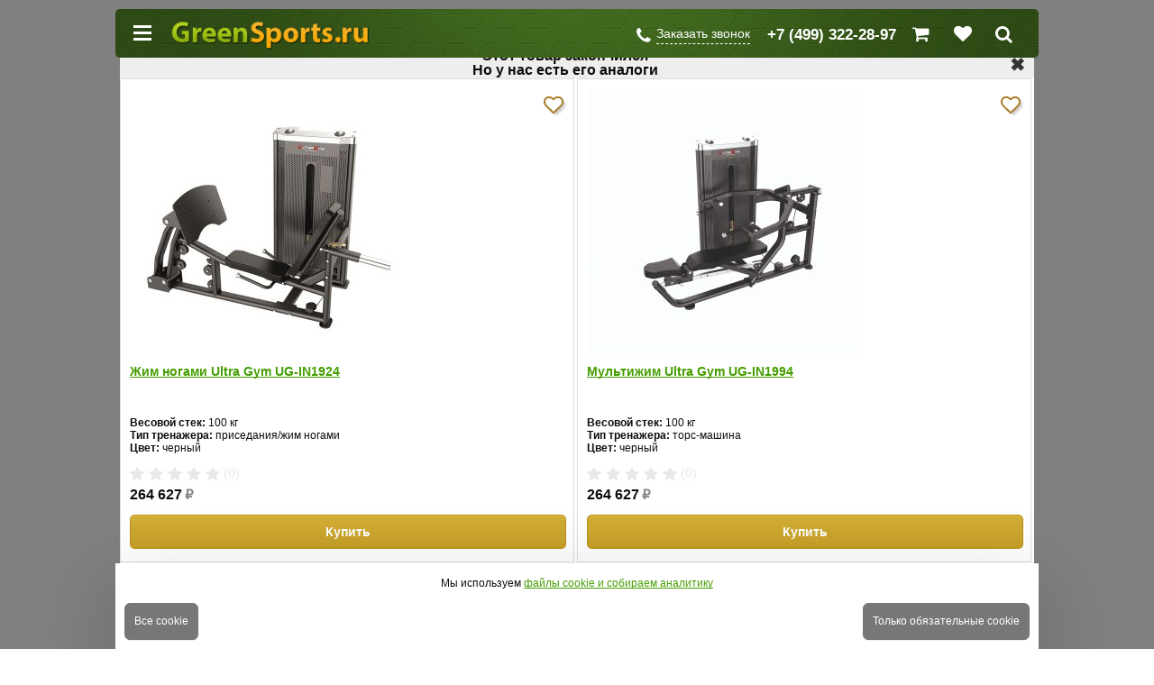

--- FILE ---
content_type: text/html; charset=windows-1251
request_url: https://www.m.greensports.ru/silovye_trenajery_so_vstroennym_vesom/aerofit/aerofit_mega_power_mot_1800.html
body_size: 12091
content:
<!DOCTYPE html>
<html>
<head>
	<link rel="stylesheet" href="/i/mobile/icomoon/style_icons.css">
		<link rel="stylesheet" type="text/css" href="/colorbox.css">
	<link rel="icon" href="/favicon.ico" type="image/x-icon" >
	<link rel="shortcut icon" href="/favicon.ico" type="image/x-icon" >
	<meta http-equiv="Content-Type" content="text/html; charset=windows-1251">
	<meta content="width=device-width; initial-scale=1.0 " name="viewport">

	<script type="text/javascript" src="/js/jquery-1.7.1.min.js" ></script> 
	<script async type="text/javascript" src="/js/jquery.colorbox-min.js"></script>
	<script type="text/javascript" src="/js/functions.js"></script>
	<script type="text/javascript" src="/js/callme.js"></script>
	<script>
	$(function () {
	$(".callme_submit").off('click');
	});
	</script>	
	<link rel="stylesheet" href="/js/Swiper-master/dist/css/swiper.css">
	<script defer src="/js/Swiper-master/dist/js/swiper.jquery.min.js"></script>

	<link rel="stylesheet" href="/style_mobile_v2.css" type="text/css">
	<link rel="stylesheet" href="/style_mobile_exclusive.css" type="text/css">

	<script>
		var block_add_to_cart_animation=1;
		var favorite_hint_animation=1;
	</script>

	<script defer type="text/javascript" src="/js/mobile_v2.js"></script>
	<script type="text/javascript" src="/js/exclusive_mobile.js"></script>
	<script type="text/javascript">browser_back_catch();</script>
	<script defer type="text/javascript" src="/js/masked_input.js" ></script>

	<script>var _is_phone_device = 1;</script>

	
	<title>AeroFit MOT-1800 &#128170; купить в Москве | Тренажер для пресса AeroFit | &laquo;GreenSports&raquo;</title>
	<meta name="description" content='&#11088;&#11088;&#11088;&#11088;&#11088; Тренажер для пресса AeroFit MOT-1800 &#x2211; Цена 264300 &#8381; &#9992; БЕСПЛАТНАЯ доставка по Москве &#x2730; Официальный дилер AeroFit. Выбрать и заказать блочные тренажеры со встроенным весом AeroFit в Москве и СПб на GreenSports.ru.'>
		<link rel="canonical" href="https://www.greensports.ru/silovye_trenajery_so_vstroennym_vesom/aerofit/aerofit_mega_power_mot_1800.html"/>
	<meta name="keywords" content='MOT-1800,AeroFit,Тренажер для пресса,AeroFit MOT-1800,спорттовары, спортивные товары, тренажеры'>
</head>

<body>

<div class="total_wrapper">

	<nav class="mobile_menu">
		<div class="mobile_menu_inner">			
			<ul id="root_mobile_catalog" class="mobile_menu_wrapper">
				<li class="catalog_wrapper">
					<ul class="mobile_catalog">
						
<script>
	cats_array_for_mobile_tree=[];
</script>					</ul>
				</li>
				<li class="static_menu_wrapper">
					<ul class="static_menu">
																		<li class="static_link"><a href="/pages/o_kompanii.html">О компании</a></li>
																		<li class="static_link"><a href="/pages/dostavka.html">Доставка и оплата</a></li>
																		<li class="static_link"><a href="/pages/garantiya.html">Гарантия</a></li>
																		<li class="static_link"><a href="/pages/akcii.html">Акции</a></li>
													                    <li class=""><a href="/discussions/">Отзывы</a></li>
	                    						<li class="static_link"><a href="/pages/kontaktnaya_informaciya.html">Контакты</a></li>
											</ul>
				</li>
			</ul>
		</div>
	</nav>

	<div class="layout">
		<header class="header">
			<div class="header_top">
				<div class="wrapper">
					<div class="menu_btn header_icon icon" onclick="$('.total_wrapper').toggleClass('menu_expanded');$('.menu_btn').toggleClass('menu_expanded');$('#search_overlayer').remove();return false;">
						<div class="hamburger_bar"></div>
						<div class="hamburger_bar"></div>
						<div class="hamburger_bar"></div>
					</div>
					<a class="logo" href="/"><span></span></a>
					<div class="icons_wrapper">						
						<div class="call_request" id="call_pad">
	<div class="call_request_link" onclick="$('.call_request_block').toggleClass('expanded');tune_callback_form();$('.total_wrapper').toggleClass('modal_expanded');"><div class="icon tel_icon tel_btn"><i class="fa fa-phone" aria-hidden="true"></i></div><span>Заказать звонок</span></div>
	<div class="header_phone"><a id="phone_pad" class="phone_num phone_first" href="tel:+74993222897">+7 (499) 322-28-97</a>
</div>
	<div class="call_request_block modal" id="callmeform">
		<div class="close_modal" onclick="$('.call_request_block').toggleClass('expanded');$('.total_wrapper').toggleClass('modal_expanded');">&#10006;</div>
		<div class="for_working_time">
			<div class="call_us">
				<p>Звоните, мы сейчас работаем:
		        <br/><a id="phone_pad" class="phone_num phone_first" href="tel:+74993222897">+7 (499) 322-28-97</a>
</p>
			</div>
		</div>		
		<div class="call_back">
			<div class="for_working_time">
				<p>Или закажите обратный звонок:</p>
			</div>
			<div class="for_not_working_time">
				<p>Мы работаем ежедневно с 9:00 до 18:00 по Москве.<br>
				Закажите обратный звонок, мы перезвоним Вам с утра:</p>
			</div>
			<form>
				<ul class="call_request_form form">
					<li><input type="text" id="cname" placeholder="Имя" class="automemorize automemorize_first_name" value="" tabindex="0"></li>
					<script>
					$("#cname").on('input', function(e) {
						cname=$("#cname").val();
						if (cname.length>1)
						{
							$("#cname").css('outline', 'none');
							$("#cname").css('border', '1px solid green');
						}
					});
					$("#cname").on('focusout', function(e) {
						cname=$("#cname").val();
						if (cname.length<=1)
						{
							$("#cname").css('outline', 'none');
							$("#cname").css('border', '1px solid red');
						}
					});
					</script>
					<li>
						<div class='user_phone call_input'>
							<input type='tel' id='cphone' required pattern="[0-9_-]10" title="Формат: (096) 999 99 99" placeholder="+7 (___) ___ __ __" class="automemorize automemorize_phone" value="" tabindex="0" border_colorable="1">
						</div>
						<script>initMaskPhoneInput('#cphone');</script>
					</li>
					<li class="no-mg-input">
					<label class='callme_middle_v_align'>										
						<input class='callme_middle_v_align' type="checkbox" name="callme_confidential_agree" value="1" onChange="UpdateCallMeConfidentialAgree();" id="callme_confidential_agree" style='width:auto;'>
						<span class='callme_middle_v_align'>
							Я даю согласие на обработку персональных данных в соответствии с <a class='callme_middle_v_align' target="_blank" href='/pages/confidential.html'>политикой конфиденциальности</a>
						</span>
					</label>
					</li>
					<li class="no-mg-input">
						<input id="callme_main_button" type="button" class="btn btn_big callme_submit" style="box-shadow:none;line-height: 30px;" value="Перезвоните мне!" tabindex="0">
					</li>
					<li style="height: 0px;">
						<input type="text" id="fake_input" value="" style="opacity: 0;height: 0px;width: 0px;margin: 0px;padding: 0px;" tabindex="0">
					</li>
				</ul>
				<div id="callme_result" class="success_message"></div>
			</form>
		</div>
	</div>
</div>
<script>
function tune_callback_form()
{
	var current_time_at_msk = new Date;
	var start_time_at_msk = new Date;
	var end_time_at_msk = new Date;
	var SHOP_TIME_FROM='9:00';
	SHOP_TIME_FROM=SHOP_TIME_FROM.split(':');
	start_time_at_msk.setHours(noNaN(SHOP_TIME_FROM[0]), noNaN(SHOP_TIME_FROM[1]));
	var SHOP_TIME_TO='18:00';
	SHOP_TIME_TO=SHOP_TIME_TO.split(':');
	end_time_at_msk.setHours(noNaN(SHOP_TIME_TO[0]), noNaN(SHOP_TIME_TO[1]));
	current_time_at_msk.setHours(current_time_at_msk.getUTCHours()+3);
	if (start_time_at_msk>current_time_at_msk || current_time_at_msk>end_time_at_msk)
	{
		$('.for_working_time').hide();
		$('.for_not_working_time').show();
		$('#callme_main_button').addClass('order_btn');
		$('#callme_main_button').removeClass('callme_submit');
		$('#cname').focus();
	}
	else
	{
		$('.for_working_time').show();
		$('.for_not_working_time').hide();
		$('#callme_main_button').removeClass('order_btn');
		$('#callme_main_button').addClass('callme_submit');
	}
}
</script>
<script>
function CheckCallMeConfidentialAgree()
{	
	if ($('#callme_confidential_agree').is(":checked"))
		return true;
	else	return false;
}
function UpdateCallMeConfidentialAgree()
{
	if ($('#callme_confidential_agree').is(":checked"))
	{
		$('#callme_main_button')[0].style.setProperty('background', '', '');
		$('#callme_main_button')[0].style.setProperty('border', '', '');
		$(".callme_submit").click(function () {
			show();
		});
	}
	else 
	{
		$('#callme_main_button')[0].style.setProperty('background', 'grey', 'important');
		$('#callme_main_button')[0].style.setProperty('border-color', 'grey', 'important');
		$(".callme_submit").off("click");
	}
}
UpdateCallMeConfidentialAgree();
</script>
						<a href="/cart/" class="cart header_icon cart_icon icon empty" id="cart">
							<i class="fa fa-shopping-cart" aria-hidden="true"></i>
							<span class="icon_counter" id="cart_items_count">0</span>
						</a>
						<a href="/favorite/" class="cart-favor header_icon fav_icon icon empty">
							<i class="fa fa-heart" aria-hidden="true"></i>
							<span class="icon_counter count_favorite_products">0</span>
						</a>
						<div class="header_icon search_icon icon" onclick="$('.search_line').toggleClass('expanded'); if ($('.search_line').hasClass('expanded')) $('#searchstring').focus(); else $('#search_overlayer').remove();"><i class="fa fa-search" aria-hidden="true"></i></div>
					</div>
					<div class="clearer"></div>
					<div class="search_line">
						<form name="searchform" method="get" action="/index.php">
							<input type="text" placeholder="Поиск по 43931 товару" value="" name="searchstring" id="searchstring" onKeyUp="check_search_input();" onChange="check_search_input();" onPaste="check_search_input();" autocomplete="off">
							<span id="clear_search" class="clear_search" onclick="if ($('#searchstring').val()!='') {$('#searchstring').val('');$('#searchstring').focus();return;} $('.search_line').toggleClass('expanded');$('#search_result').hide();$('#search_overlayer').remove();">&#10006;</span>
						</form>
					</div>
					<script type="text/javascript">
					function check_search_input()
					{				
						if ($('#searchstring').val())
						{
							$('#clear_search').addClass('red_color');
							window.show_search_history=false;
							if (!window.show_active_search)
								$('#search_result').hide();
						}
						else	
						{
							$('#clear_search').removeClass('red_color');
							searchstrings=decodeURIComponent(get_cookie('searchstrings'));
							if (searchstrings=='null')
								return;
							searchstrings=searchstrings.split('~|');
							search_history='';
							for(var i=searchstrings.length-1;i>=0;i--)
							{
								if (!searchstrings[i])
									continue;
								window.show_search_history=true;
								search_history=search_history+'<div class="search_result_row"><a onclick="$(\'#searchstring\').val(this.getAttribute(\'str\'));$(\'#searchstring\').keyup();$(\'#searchstring\').focus();return false;" str="'+searchstrings[i]+'">&#128344;&nbsp;&nbsp;'+searchstrings[i]+'</a></div>';
							}
							$('#search_result').html(search_history);
							$('#search_result').show();
						}
					}
					check_search_input();
					$("#searchstring").focusin(function() {
						$('#search_overlayer').remove();
						$('body').append('<div id="search_overlayer"></div>');
						$("#search_overlayer").height($(document).height());
						check_search_input();
						$("#search_overlayer").click(function () {
							$('#search_result').hide();
							$('#search_overlayer').remove();
						});
					});
					</script>					

											<script>
							function lazy_load_smart_search()
							{
								lazy_load_js('/js/smartsearch/smart_search_greensport.js');
								lazy_load_js('/js/smart_search.js');
								$("#searchstring").unbind('focus', lazy_load_smart_search);
							}
							$("#searchstring").bind('focus', lazy_load_smart_search);
							$(document).ready(function() {
								$('#searchstring').on('keyup input', function() {
									active_search(this.value, 2);
								});
							});
						</script>
									</div>
			</div>
		</header>
		<div id="search_result_external_div">
			<div id="search_result"></div>
		</div>
		<main>
			<div class="wrapper" id="main_content_template">
									 	<div id="product-detail" class="product_layout">
	<div id="full_buy_btn_fixed">
												<a class="brief_buy_btn pre-order full_buy_btn_fixed_href">На заказ</a>
							
						<div class="fixed_favorite">
				<span class="favorite_hint" id="favorite_hint_360_fixed" style="top:19px;right: 57px;left:auto;">Добавлено в избранное</span>
				<div class="favorite_sticker" style="top:15px;">
										<div onclick="addFavorite_b(360, this, '_fixed'); $('.cart-favor').removeClass('empty');" id="favor_brief_360_fixed" class="icon fav_icon_brief favor_brief"><i class="fa fa-heart" aria-hidden="true"></i></div>
									</div>
			</div>

	</div>
	<div class="parent_category"><a href="/silovye_trenajery_so_vstroennym_vesom/"" class="return_link"><span>&larr;</span>&nbsp;Блочные силовые тренажеры</a></div>
	<h1 class="product_title" itemprop="name">Тренажер для пресса AeroFit MOT-1800</h1>
	<span>Код товара: 360</span>
	
		<section class="upper_block">
		<div class="sticker">
	<div class="hit">Хит продаж</div>
	</div>
		<div class="main_photo default" id="product-image-360">
						<div id="zoomImageBig" class="swiper-container">
		                <div class="swiper-wrapper">
					<div class="swiper-slide">
						<img onload="set_youtube_sizes();" src="/i/product_i/360_1.jpg" alt='Тренажер для пресса AeroFit MOT-1800' title='Тренажер для пресса AeroFit MOT-1800'>
					</div>
					<script>
						function set_youtube_sizes()
						{
							lazy_youtube_height=($("#zoomImageBig").find("img")[0].naturalHeight);
							$(".swiper_lazy_youtube").height(lazy_youtube_height+"px");
							$(".swiper_lazy_youtube").width(4/3*lazy_youtube_height+"px");
						}
					</script>
																										
									</div>
							</div>
						<div class="clearer"></div>			
		</div>
	</section>

	<section class="buy_block">
			<div class="product_full_buy">
							<div class="buy_info">
					<div class="out_of_production"><span itemprop="availability">Снято с производства</span></div>
				</div>
						<div id="slider_copy_for_disabled_products">
			</div>
		</div>
	
		</section>

		
	
		<section class="product_description" id="product_description">
		<h3 class="desc_title">Описание</h3>
						<div class="desc_text">
			<div class="some-text"><noindex><p>Профессиональный силовой тренажер AeroFit линии Mega Power, оборудован встроенным весовым стеком. Способствует развитию прямой и косых мышц живота. Для более безопасной тренировки стеки имеют полное зачехление и тренажер оснащен очень прочным ремнем. Весовые плиты высокого качества делают тренировки бесшумными и продолжительными. Тренажер соответствует Европейскому Стандарту качества и безопасности EN-957.</p><p></p></noindex></div><table class="product-options" id="product-options-table"><colgroup><col style="width:297px;"><col></colgroup><tr class="title"><td colspan="2">Характеристики</td></tr><tr><td>Оптимально подходит как:</td><td><a href="/silovye_trenajery:dlya_myshc_pressa/">для мышц пресса</a></td></tr><tr><td>Миникомпьютер:</td><td> есть</td></tr><tr><td>Предел прочности ремня:</td><td> 2280 кг</td></tr><tr><td>Габариты:</td><td> 142 см х 114 см х 167 см</td></tr></table>
		</div>

			</section>
	
	

	
	<div id="pr_discussions">
		<div class="overall_rate">
			<div class="result">
				<div class="result-value">0.0</div>
				<div class="orange_stars_outer_div">
					<div class="orange_stars orange_stars0 orange_stars_fractional"></div>
																					<div style="left:0px;width:0px;" class="orange_stars orange_stars5 orange_stars_fractional"></div>
				</div>
				<div class="result-text"><span>Отзывов пока нет</span></div>
			</div>
			<div class="lines">
							<div class="line">
					<div class="line-score">5</div>
					<div class="line-progress"><b style="width: NAN%;"></b></div>
                                        <div class="line-value">0%</div>
				</div>
							<div class="line">
					<div class="line-score">4</div>
					<div class="line-progress"><b style="width: NAN%;"></b></div>
                                        <div class="line-value">0%</div>
				</div>
							<div class="line">
					<div class="line-score">3</div>
					<div class="line-progress"><b style="width: NAN%;"></b></div>
                                        <div class="line-value">0%</div>
				</div>
							<div class="line">
					<div class="line-score">2</div>
					<div class="line-progress"><b style="width: NAN%;"></b></div>
                                        <div class="line-value">0%</div>
				</div>
							<div class="line">
					<div class="line-score">1</div>
					<div class="line-progress"><b style="width: NAN%;"></b></div>
                                        <div class="line-value">0%</div>
				</div>
					</div>
	</div>

		
				<div class="review">
										<a onclick="javascript:$('.form-add').toggle();" >Написать отзыв</a>
				<div class="discussions">
					<form method="post" class="form-add">
						<div style='margin:9px 0;'>
							<div style="display:inline-block;">Ваша оценка:</div>
							<div class="orange_stars" id="stars_rating" style="display:inline-block;margin-bottom:-2px;" onclick='calculate_rating(event, this);'></div>
						</div>
						<input type="text" name="nick" id="review_name" class="row-value" placeholder="Ваше имя">
						<br><textarea name="body" id="review_body" class="row-value">Достоинства:&#10;&#10;Недостатки:&#10;&#10;Комментарий:&#10;</textarea>
						<br>
						<input type="hidden" name="review_rating" id="review_rating" value="0">
						<input type="hidden" name="add_review" value="yes" class="row-value">
						<input type="hidden" name="productID" value="360" class="row-value">
					<div class="fav_btn checkout btn_big" onclick="add_review();">Отправить отзыв</div>
					</form>
				</div>
					</div>
		
		<h2><a href="#faq">Тренажер для пресса AeroFit MOT-1800 - Вопросы по товару</a></h2>
			


	
	<section class="also_products_block">
	<div class="select_also_products_block">
							<span class="product-list-bottom also_list_select" id="change_related_incat_list" onclick="changeAlsoProductsBlock(this, 'related_incat_list');">Аналоги</span>
							<span class="product-list-bottom also_list_select" id="change_hit_list" onclick="changeAlsoProductsBlock(this, 'hit_list');">Хиты продаж</span>
			</div>
		<div id="related_incat_list" class="product_detailed_flex_list">
									
<div class="product_item_wrap">
	<div class="products_item products_brief">
		<div class="product_image" id="product-image-32754">
			<span class="favorite_hint" id="favorite_hint_32754related_products_incat">Добавлено в избранное</span>
			<div class="favorite_sticker">
				<!-- fav button -->
								<div onclick="addFavorite_b(32754, this, 'related_products_incat'); $('.cart-favor').removeClass('empty');" id="favor_brief_32754related_products_incat" class="icon fav_icon_brief favor_brief"><i class="fa fa-heart" aria-hidden="true"></i></div>
							</div>
			<a href="/silovye_trenajery_so_vstroennym_vesom/ultra_gym/ultra_gym_ug_in1924.html">
									<div id="swiper_images_32754_related_products_incat" class="swiper-container swiper-container-product-brief">
				                <div class="swiper-wrapper">
							<div class="swiper-slide">
								<img src="/i/product_i/32754_1_s.jpg" alt='Жим ногами Ultra Gym UG-IN1924' title='Жим ногами Ultra Gym UG-IN1924'>
							</div>
													</div>
											</div>
								<div class="sticker">
	</div>
			</a>
		</div>
		<a class="product_name" href="/silovye_trenajery_so_vstroennym_vesom/ultra_gym/ultra_gym_ug_in1924.html">Жим ногами Ultra Gym UG-IN1924</a>
					<div class="product_desc">
																													<b>Весовой стек:</b> 100 кг<br>
																															<b>Тип тренажера:</b> приседания/жим ногами<br>
																															<b>Цвет:</b> черный<br>
																																	</div>
												<div class="orange_stars_outer_div">
				<div class="orange_stars orange_stars0 orange_stars_fractional"></div>						
																	<div style="left:0px;width:0px;" class="orange_stars orange_stars5 orange_stars_fractional"></div>
			</div>
			<span style="color:#e8e8e8;">(0)</span>
							<div class="product_buy">
			<div class="brief_price">
															264 627<span class="small_rub">&#8381;</span>
												</div>
						<div class="buttons_wrapper">
				<!-- buy bytton -->
																																																		            <a class="add_to_cart_brief brief_buy_btn fluid_btn" onclick="
			                			                newAddToCart(this, 32754, 'product_brief', 1,0,0,0,1); $('#cart').removeClass('empty');$(this).html('Оформить');$(this).removeAttr('onclick').attr('href', '/cart/');$(this).addClass('checkout');return false;"
			            >Купить</a>
											
			</div>
					</div>
	</div>
</div>												
<div class="product_item_wrap">
	<div class="products_item products_brief">
		<div class="product_image" id="product-image-32762">
			<span class="favorite_hint" id="favorite_hint_32762related_products_incat">Добавлено в избранное</span>
			<div class="favorite_sticker">
				<!-- fav button -->
								<div onclick="addFavorite_b(32762, this, 'related_products_incat'); $('.cart-favor').removeClass('empty');" id="favor_brief_32762related_products_incat" class="icon fav_icon_brief favor_brief"><i class="fa fa-heart" aria-hidden="true"></i></div>
							</div>
			<a href="/silovye_trenajery_so_vstroennym_vesom/ultra_gym/ultra_gym_ug_in1994.html">
									<div id="swiper_images_32762_related_products_incat" class="swiper-container swiper-container-product-brief">
				                <div class="swiper-wrapper">
							<div class="swiper-slide">
								<img src="/i/product_i/32762_1_s.jpg" alt='Мультижим Ultra Gym UG-IN1994' title='Мультижим Ultra Gym UG-IN1994'>
							</div>
													</div>
											</div>
								<div class="sticker">
	</div>
			</a>
		</div>
		<a class="product_name" href="/silovye_trenajery_so_vstroennym_vesom/ultra_gym/ultra_gym_ug_in1994.html">Мультижим Ultra Gym UG-IN1994</a>
					<div class="product_desc">
																													<b>Весовой стек:</b> 100 кг<br>
																															<b>Тип тренажера:</b> торс-машина<br>
																															<b>Цвет:</b> черный<br>
																																	</div>
												<div class="orange_stars_outer_div">
				<div class="orange_stars orange_stars0 orange_stars_fractional"></div>						
																	<div style="left:0px;width:0px;" class="orange_stars orange_stars5 orange_stars_fractional"></div>
			</div>
			<span style="color:#e8e8e8;">(0)</span>
							<div class="product_buy">
			<div class="brief_price">
															264 627<span class="small_rub">&#8381;</span>
												</div>
						<div class="buttons_wrapper">
				<!-- buy bytton -->
																																																		            <a class="add_to_cart_brief brief_buy_btn fluid_btn" onclick="
			                			                newAddToCart(this, 32762, 'product_brief', 1,0,0,0,1); $('#cart').removeClass('empty');$(this).html('Оформить');$(this).removeAttr('onclick').attr('href', '/cart/');$(this).addClass('checkout');return false;"
			            >Купить</a>
											
			</div>
					</div>
	</div>
</div>												
<div class="product_item_wrap">
	<div class="products_item products_brief">
		<div class="product_image" id="product-image-32756">
			<span class="favorite_hint" id="favorite_hint_32756related_products_incat">Добавлено в избранное</span>
			<div class="favorite_sticker">
				<!-- fav button -->
								<div onclick="addFavorite_b(32756, this, 'related_products_incat'); $('.cart-favor').removeClass('empty');" id="favor_brief_32756related_products_incat" class="icon fav_icon_brief favor_brief"><i class="fa fa-heart" aria-hidden="true"></i></div>
							</div>
			<a href="/silovye_trenajery_so_vstroennym_vesom/ultra_gym/ultra_gym_ug_in1909.html">
									<div id="swiper_images_32756_related_products_incat" class="swiper-container swiper-container-product-brief">
				                <div class="swiper-wrapper">
							<div class="swiper-slide">
								<img src="/i/product_i/32756_1_s.jpg" alt='Турник / брусья с противовесом Ultra Gym UG-IN1909' title='Турник / брусья с противовесом Ultra Gym UG-IN1909'>
							</div>
													</div>
											</div>
								<div class="sticker">
	</div>
			</a>
		</div>
		<a class="product_name" href="/silovye_trenajery_so_vstroennym_vesom/ultra_gym/ultra_gym_ug_in1909.html">Турник / брусья с противовесом Ultra Gym UG-IN1909</a>
					<div class="product_desc">
																													<b>Весовой стек:</b> 100 кг<br>
																															<b>Тип тренажера:</b> гравитрон<br>
																															<b>Цвет:</b> черный<br>
																																	</div>
												<div class="orange_stars_outer_div">
				<div class="orange_stars orange_stars0 orange_stars_fractional"></div>						
																	<div style="left:0px;width:0px;" class="orange_stars orange_stars5 orange_stars_fractional"></div>
			</div>
			<span style="color:#e8e8e8;">(0)</span>
							<div class="product_buy">
			<div class="brief_price">
															286 011<span class="small_rub">&#8381;</span>
												</div>
						<div class="buttons_wrapper">
				<!-- buy bytton -->
																																																		            <a class="add_to_cart_brief brief_buy_btn fluid_btn" onclick="
			                			                newAddToCart(this, 32756, 'product_brief', 1,0,0,0,1); $('#cart').removeClass('empty');$(this).html('Оформить');$(this).removeAttr('onclick').attr('href', '/cart/');$(this).addClass('checkout');return false;"
			            >Купить</a>
											
			</div>
					</div>
	</div>
</div>												
<div class="product_item_wrap">
	<div class="products_item products_brief">
		<div class="product_image" id="product-image-32763">
			<span class="favorite_hint" id="favorite_hint_32763related_products_incat">Добавлено в избранное</span>
			<div class="favorite_sticker">
				<!-- fav button -->
								<div onclick="addFavorite_b(32763, this, 'related_products_incat'); $('.cart-favor').removeClass('empty');" id="favor_brief_32763related_products_incat" class="icon fav_icon_brief favor_brief"><i class="fa fa-heart" aria-hidden="true"></i></div>
							</div>
			<a href="/silovye_trenajery_so_vstroennym_vesom/ultra_gym/ultra_gym_ug_in1925.html">
									<div id="swiper_images_32763_related_products_incat" class="swiper-container swiper-container-product-brief">
				                <div class="swiper-wrapper">
							<div class="swiper-slide">
								<img src="/i/product_i/32763_1_s.jpg" alt='Глют машина Ultra Gym UG-IN1925' title='Глют машина Ultra Gym UG-IN1925'>
							</div>
													</div>
											</div>
								<div class="sticker">
	</div>
			</a>
		</div>
		<a class="product_name" href="/silovye_trenajery_so_vstroennym_vesom/ultra_gym/ultra_gym_ug_in1925.html">Глют машина Ultra Gym UG-IN1925</a>
					<div class="product_desc">
																													<b>Весовой стек:</b> 100 кг<br>
																															<b>Тип тренажера:</b> приведение/отведение ног<br>
																															<b>Цвет:</b> черный<br>
																																	</div>
												<div class="orange_stars_outer_div">
				<div class="orange_stars orange_stars0 orange_stars_fractional"></div>						
																	<div style="left:0px;width:0px;" class="orange_stars orange_stars5 orange_stars_fractional"></div>
			</div>
			<span style="color:#e8e8e8;">(0)</span>
							<div class="product_buy">
			<div class="brief_price">
															235 224<span class="small_rub">&#8381;</span>
												</div>
						<div class="buttons_wrapper">
				<!-- buy bytton -->
																																																		            <a class="add_to_cart_brief brief_buy_btn fluid_btn" onclick="
			                			                newAddToCart(this, 32763, 'product_brief', 1,0,0,0,1); $('#cart').removeClass('empty');$(this).html('Оформить');$(this).removeAttr('onclick').attr('href', '/cart/');$(this).addClass('checkout');return false;"
			            >Купить</a>
											
			</div>
					</div>
	</div>
</div>												
<div class="product_item_wrap">
	<div class="products_item products_brief">
		<div class="product_image" id="product-image-34551">
			<span class="favorite_hint" id="favorite_hint_34551related_products_incat">Добавлено в избранное</span>
			<div class="favorite_sticker">
				<!-- fav button -->
								<div onclick="addFavorite_b(34551, this, 'related_products_incat'); $('.cart-favor').removeClass('empty');" id="favor_brief_34551related_products_incat" class="icon fav_icon_brief favor_brief"><i class="fa fa-heart" aria-hidden="true"></i></div>
							</div>
			<a href="/silovye_trenajery_so_vstroennym_vesom/ultra_gym/ultra_gym_ug_cl520.html">
									<div id="swiper_images_34551_related_products_incat" class="swiper-container swiper-container-product-brief">
				                <div class="swiper-wrapper">
							<div class="swiper-slide">
								<img src="/i/product_i/34551_1_s.jpg" alt='Глют-машина Ultra Gym UG-CL520' title='Глют-машина Ultra Gym UG-CL520'>
							</div>
													</div>
											</div>
								<div class="sticker">
	</div>
			</a>
		</div>
		<a class="product_name" href="/silovye_trenajery_so_vstroennym_vesom/ultra_gym/ultra_gym_ug_cl520.html">Глют-машина Ultra Gym UG-CL520</a>
					<div class="product_desc">
																													<b>Весовой стек:</b> 100 кг<br>
																															<b>Тип тренажера:</b> глют-машина<br>
																															<b>Цвет:</b> черный<br>
																																	</div>
												<div class="orange_stars_outer_div">
				<div class="orange_stars orange_stars0 orange_stars_fractional"></div>						
																	<div style="left:0px;width:0px;" class="orange_stars orange_stars5 orange_stars_fractional"></div>
			</div>
			<span style="color:#e8e8e8;">(0)</span>
							<div class="product_buy">
			<div class="brief_price">
															367 335<span class="small_rub">&#8381;</span>
												</div>
						<div class="buttons_wrapper">
				<!-- buy bytton -->
																																																		            <a class="add_to_cart_brief brief_buy_btn fluid_btn" onclick="
			                			                newAddToCart(this, 34551, 'product_brief', 1,0,0,0,1); $('#cart').removeClass('empty');$(this).html('Оформить');$(this).removeAttr('onclick').attr('href', '/cart/');$(this).addClass('checkout');return false;"
			            >Купить</a>
											
			</div>
					</div>
	</div>
</div>												
<div class="product_item_wrap">
	<div class="products_item products_brief">
		<div class="product_image" id="product-image-34552">
			<span class="favorite_hint" id="favorite_hint_34552related_products_incat">Добавлено в избранное</span>
			<div class="favorite_sticker">
				<!-- fav button -->
								<div onclick="addFavorite_b(34552, this, 'related_products_incat'); $('.cart-favor').removeClass('empty');" id="favor_brief_34552related_products_incat" class="icon fav_icon_brief favor_brief"><i class="fa fa-heart" aria-hidden="true"></i></div>
							</div>
			<a href="/silovye_trenajery_so_vstroennym_vesom/ultra_gym/ultra_gym_ug_cl524.html">
									<div id="swiper_images_34552_related_products_incat" class="swiper-container swiper-container-product-brief">
				                <div class="swiper-wrapper">
							<div class="swiper-slide">
								<img src="/i/product_i/34552_1_s.jpg" alt='Верхняя/нижняя тяга Ultra Gym UG-CL524' title='Верхняя/нижняя тяга Ultra Gym UG-CL524'>
							</div>
													</div>
											</div>
								<div class="sticker">
	</div>
			</a>
		</div>
		<a class="product_name" href="/silovye_trenajery_so_vstroennym_vesom/ultra_gym/ultra_gym_ug_cl524.html">Верхняя/нижняя тяга Ultra Gym UG-CL524</a>
					<div class="product_desc">
																													<b>Весовой стек:</b> 100 кг<br>
																															<b>Тип тренажера:</b> верхняя тяга<br>
																															<b>Цвет:</b> черный<br>
																																	</div>
												<div class="orange_stars_outer_div">
				<div class="orange_stars orange_stars0 orange_stars_fractional"></div>						
																	<div style="left:0px;width:0px;" class="orange_stars orange_stars5 orange_stars_fractional"></div>
			</div>
			<span style="color:#e8e8e8;">(0)</span>
							<div class="product_buy">
			<div class="brief_price">
															376 720<span class="small_rub">&#8381;</span>
												</div>
						<div class="buttons_wrapper">
				<!-- buy bytton -->
																																																		            <a class="add_to_cart_brief brief_buy_btn fluid_btn" onclick="
			                			                newAddToCart(this, 34552, 'product_brief', 1,0,0,0,1); $('#cart').removeClass('empty');$(this).html('Оформить');$(this).removeAttr('onclick').attr('href', '/cart/');$(this).addClass('checkout');return false;"
			            >Купить</a>
											
			</div>
					</div>
	</div>
</div>												
<div class="product_item_wrap">
	<div class="products_item products_brief">
		<div class="product_image" id="product-image-45873">
			<span class="favorite_hint" id="favorite_hint_45873related_products_incat">Добавлено в избранное</span>
			<div class="favorite_sticker">
				<!-- fav button -->
								<div onclick="addFavorite_b(45873, this, 'related_products_incat'); $('.cart-favor').removeClass('empty');" id="favor_brief_45873related_products_incat" class="icon fav_icon_brief favor_brief"><i class="fa fa-heart" aria-hidden="true"></i></div>
							</div>
			<a href="/silovye_trenajery_so_vstroennym_vesom/stonerise/stonerise_d2017h.html">
									<div id="swiper_images_45873_related_products_incat" class="swiper-container swiper-container-product-brief">
				                <div class="swiper-wrapper">
							<div class="swiper-slide">
								<img src="/i/product_i/45873_1_s.jpg" alt='Тренажер тяга сверху/снизу STONERISE D2017H' title='Тренажер тяга сверху/снизу STONERISE D2017H'>
							</div>
													</div>
											</div>
								<div class="sticker">
	<div class="new">Новинка</div></div>
			</a>
		</div>
		<a class="product_name" href="/silovye_trenajery_so_vstroennym_vesom/stonerise/stonerise_d2017h.html">Тренажер тяга сверху/снизу STONERISE D2017H</a>
					<div class="product_desc">
																													<b>Весовой стек:</b> 130 кг<br>
																															<b>Тип тренажера:</b> верхняя тяга<br>
																															<b>Цвет:</b> желтый<br>
																																	</div>
												<div class="orange_stars_outer_div">
				<div class="orange_stars orange_stars0 orange_stars_fractional"></div>						
																	<div style="left:0px;width:0px;" class="orange_stars orange_stars5 orange_stars_fractional"></div>
			</div>
			<span style="color:#e8e8e8;">(0)</span>
							<div class="product_buy">
			<div class="brief_price">
															116 190<span class="small_rub">&#8381;</span>
												</div>
						<div class="buttons_wrapper">
				<!-- buy bytton -->
																																																		            <a class="add_to_cart_brief brief_buy_btn fluid_btn" onclick="
			                			                newAddToCart(this, 45873, 'product_brief', 1,0,0,0,1); $('#cart').removeClass('empty');$(this).html('Оформить');$(this).removeAttr('onclick').attr('href', '/cart/');$(this).addClass('checkout');return false;"
			            >Купить</a>
											
			</div>
					</div>
	</div>
</div>												
<div class="product_item_wrap">
	<div class="products_item products_brief">
		<div class="product_image" id="product-image-34563">
			<span class="favorite_hint" id="favorite_hint_34563related_products_incat">Добавлено в избранное</span>
			<div class="favorite_sticker">
				<!-- fav button -->
								<div onclick="addFavorite_b(34563, this, 'related_products_incat'); $('.cart-favor').removeClass('empty');" id="favor_brief_34563related_products_incat" class="icon fav_icon_brief favor_brief"><i class="fa fa-heart" aria-hidden="true"></i></div>
							</div>
			<a href="/silovye_trenajery_so_vstroennym_vesom/ultra_gym/ultra_gym_ug_dm517.html">
									<div id="swiper_images_34563_related_products_incat" class="swiper-container swiper-container-product-brief">
				                <div class="swiper-wrapper">
							<div class="swiper-slide">
								<img src="/i/product_i/34563_1_s.jpg" alt='Гравитрон Ultra Gym UG-DM517' title='Гравитрон Ultra Gym UG-DM517'>
							</div>
													</div>
											</div>
								<div class="sticker">
	</div>
			</a>
		</div>
		<a class="product_name" href="/silovye_trenajery_so_vstroennym_vesom/ultra_gym/ultra_gym_ug_dm517.html">Гравитрон Ultra Gym UG-DM517</a>
					<div class="product_desc">
																													<b>Весовой стек:</b> 100 кг<br>
																															<b>Тип тренажера:</b> жим от груди<br>
																															<b>Цвет:</b> черный<br>
																																	</div>
												<div class="orange_stars_outer_div">
				<div class="orange_stars orange_stars0 orange_stars_fractional"></div>						
																	<div style="left:0px;width:0px;" class="orange_stars orange_stars5 orange_stars_fractional"></div>
			</div>
			<span style="color:#e8e8e8;">(0)</span>
							<div class="product_buy">
			<div class="brief_price">
															447 492<span class="small_rub">&#8381;</span>
												</div>
						<div class="buttons_wrapper">
				<!-- buy bytton -->
																																																		            <a class="add_to_cart_brief brief_buy_btn fluid_btn" onclick="
			                			                newAddToCart(this, 34563, 'product_brief', 1,0,0,0,1); $('#cart').removeClass('empty');$(this).html('Оформить');$(this).removeAttr('onclick').attr('href', '/cart/');$(this).addClass('checkout');return false;"
			            >Купить</a>
											
			</div>
					</div>
	</div>
</div>							<div class="clearer"></div>
	</div>
	
		<div id="hit_list" class="product_detailed_flex_list">
					
<div class="product_item_wrap">
	<div class="products_item products_brief">
		<div class="product_image" id="product-image-45517">
			<span class="favorite_hint" id="favorite_hint_45517hit_list">Добавлено в избранное</span>
			<div class="favorite_sticker">
				<!-- fav button -->
								<div onclick="addFavorite_b(45517, this, 'hit_list'); $('.cart-favor').removeClass('empty');" id="favor_brief_45517hit_list" class="icon fav_icon_brief favor_brief"><i class="fa fa-heart" aria-hidden="true"></i></div>
							</div>
			<a href="/silovye_trenajery_so_vstroennym_vesom/dfc/trenajer_tyaga_sverhu_snizu_dfc_d2017f.html">
									<div id="swiper_images_45517_hit_list" class="swiper-container swiper-container-product-brief">
				                <div class="swiper-wrapper">
							<div class="swiper-slide">
								<img src="/i/product_i/45517_1_s.jpg" alt='Блочный тренажер DFC D2017F' title='Блочный тренажер DFC D2017F'>
							</div>
													</div>
											</div>
								<div class="sticker">
	</div>
			</a>
		</div>
		<a class="product_name" href="/silovye_trenajery_so_vstroennym_vesom/dfc/trenajer_tyaga_sverhu_snizu_dfc_d2017f.html">Блочный тренажер DFC D2017F</a>
					<div class="product_desc">
																													<b>Весовой стек:</b> 70 кг<br>
																															<b>Тип тренажера:</b> вертикальная/горизонтальная тяга<br>
																															<b>Цвет:</b> черный<br>
																																	</div>
												<div class="orange_stars_outer_div">
				<div class="orange_stars orange_stars0 orange_stars_fractional"></div>						
																	<div style="left:0px;width:0px;" class="orange_stars orange_stars5 orange_stars_fractional"></div>
			</div>
			<span style="color:#e8e8e8;">(0)</span>
							<div class="product_buy">
			<div class="brief_price">
															32 890<span class="small_rub">&#8381;</span>
												</div>
						<div class="buttons_wrapper">
				<!-- buy bytton -->
																																																		            <a class="add_to_cart_brief brief_buy_btn fluid_btn" onclick="
			                			                newAddToCart(this, 45517, 'product_brief', 1,0,0,0,1); $('#cart').removeClass('empty');$(this).html('Оформить');$(this).removeAttr('onclick').attr('href', '/cart/');$(this).addClass('checkout');return false;"
			            >Купить</a>
											
			</div>
					</div>
	</div>
</div>					
<div class="product_item_wrap">
	<div class="products_item products_brief">
		<div class="product_image" id="product-image-34563">
			<span class="favorite_hint" id="favorite_hint_34563hit_list">Добавлено в избранное</span>
			<div class="favorite_sticker">
				<!-- fav button -->
								<div onclick="addFavorite_b(34563, this, 'hit_list'); $('.cart-favor').removeClass('empty');" id="favor_brief_34563hit_list" class="icon fav_icon_brief favor_brief"><i class="fa fa-heart" aria-hidden="true"></i></div>
							</div>
			<a href="/silovye_trenajery_so_vstroennym_vesom/ultra_gym/ultra_gym_ug_dm517.html">
									<div id="swiper_images_34563_hit_list" class="swiper-container swiper-container-product-brief">
				                <div class="swiper-wrapper">
							<div class="swiper-slide">
								<img src="/i/product_i/34563_1_s.jpg" alt='Гравитрон Ultra Gym UG-DM517' title='Гравитрон Ultra Gym UG-DM517'>
							</div>
													</div>
											</div>
								<div class="sticker">
	</div>
			</a>
		</div>
		<a class="product_name" href="/silovye_trenajery_so_vstroennym_vesom/ultra_gym/ultra_gym_ug_dm517.html">Гравитрон Ultra Gym UG-DM517</a>
					<div class="product_desc">
																													<b>Весовой стек:</b> 100 кг<br>
																															<b>Тип тренажера:</b> жим от груди<br>
																															<b>Цвет:</b> черный<br>
																																	</div>
												<div class="orange_stars_outer_div">
				<div class="orange_stars orange_stars0 orange_stars_fractional"></div>						
																	<div style="left:0px;width:0px;" class="orange_stars orange_stars5 orange_stars_fractional"></div>
			</div>
			<span style="color:#e8e8e8;">(0)</span>
							<div class="product_buy">
			<div class="brief_price">
															447 492<span class="small_rub">&#8381;</span>
												</div>
						<div class="buttons_wrapper">
				<!-- buy bytton -->
																																																		            <a class="add_to_cart_brief brief_buy_btn fluid_btn" onclick="
			                			                newAddToCart(this, 34563, 'product_brief', 1,0,0,0,1); $('#cart').removeClass('empty');$(this).html('Оформить');$(this).removeAttr('onclick').attr('href', '/cart/');$(this).addClass('checkout');return false;"
			            >Купить</a>
											
			</div>
					</div>
	</div>
</div>					
<div class="product_item_wrap">
	<div class="products_item products_brief">
		<div class="product_image" id="product-image-34552">
			<span class="favorite_hint" id="favorite_hint_34552hit_list">Добавлено в избранное</span>
			<div class="favorite_sticker">
				<!-- fav button -->
								<div onclick="addFavorite_b(34552, this, 'hit_list'); $('.cart-favor').removeClass('empty');" id="favor_brief_34552hit_list" class="icon fav_icon_brief favor_brief"><i class="fa fa-heart" aria-hidden="true"></i></div>
							</div>
			<a href="/silovye_trenajery_so_vstroennym_vesom/ultra_gym/ultra_gym_ug_cl524.html">
									<div id="swiper_images_34552_hit_list" class="swiper-container swiper-container-product-brief">
				                <div class="swiper-wrapper">
							<div class="swiper-slide">
								<img src="/i/product_i/34552_1_s.jpg" alt='Верхняя/нижняя тяга Ultra Gym UG-CL524' title='Верхняя/нижняя тяга Ultra Gym UG-CL524'>
							</div>
													</div>
											</div>
								<div class="sticker">
	</div>
			</a>
		</div>
		<a class="product_name" href="/silovye_trenajery_so_vstroennym_vesom/ultra_gym/ultra_gym_ug_cl524.html">Верхняя/нижняя тяга Ultra Gym UG-CL524</a>
					<div class="product_desc">
																													<b>Весовой стек:</b> 100 кг<br>
																															<b>Тип тренажера:</b> верхняя тяга<br>
																															<b>Цвет:</b> черный<br>
																																	</div>
												<div class="orange_stars_outer_div">
				<div class="orange_stars orange_stars0 orange_stars_fractional"></div>						
																	<div style="left:0px;width:0px;" class="orange_stars orange_stars5 orange_stars_fractional"></div>
			</div>
			<span style="color:#e8e8e8;">(0)</span>
							<div class="product_buy">
			<div class="brief_price">
															376 720<span class="small_rub">&#8381;</span>
												</div>
						<div class="buttons_wrapper">
				<!-- buy bytton -->
																																																		            <a class="add_to_cart_brief brief_buy_btn fluid_btn" onclick="
			                			                newAddToCart(this, 34552, 'product_brief', 1,0,0,0,1); $('#cart').removeClass('empty');$(this).html('Оформить');$(this).removeAttr('onclick').attr('href', '/cart/');$(this).addClass('checkout');return false;"
			            >Купить</a>
											
			</div>
					</div>
	</div>
</div>					
<div class="product_item_wrap">
	<div class="products_item products_brief">
		<div class="product_image" id="product-image-34551">
			<span class="favorite_hint" id="favorite_hint_34551hit_list">Добавлено в избранное</span>
			<div class="favorite_sticker">
				<!-- fav button -->
								<div onclick="addFavorite_b(34551, this, 'hit_list'); $('.cart-favor').removeClass('empty');" id="favor_brief_34551hit_list" class="icon fav_icon_brief favor_brief"><i class="fa fa-heart" aria-hidden="true"></i></div>
							</div>
			<a href="/silovye_trenajery_so_vstroennym_vesom/ultra_gym/ultra_gym_ug_cl520.html">
									<div id="swiper_images_34551_hit_list" class="swiper-container swiper-container-product-brief">
				                <div class="swiper-wrapper">
							<div class="swiper-slide">
								<img src="/i/product_i/34551_1_s.jpg" alt='Глют-машина Ultra Gym UG-CL520' title='Глют-машина Ultra Gym UG-CL520'>
							</div>
													</div>
											</div>
								<div class="sticker">
	</div>
			</a>
		</div>
		<a class="product_name" href="/silovye_trenajery_so_vstroennym_vesom/ultra_gym/ultra_gym_ug_cl520.html">Глют-машина Ultra Gym UG-CL520</a>
					<div class="product_desc">
																													<b>Весовой стек:</b> 100 кг<br>
																															<b>Тип тренажера:</b> глют-машина<br>
																															<b>Цвет:</b> черный<br>
																																	</div>
												<div class="orange_stars_outer_div">
				<div class="orange_stars orange_stars0 orange_stars_fractional"></div>						
																	<div style="left:0px;width:0px;" class="orange_stars orange_stars5 orange_stars_fractional"></div>
			</div>
			<span style="color:#e8e8e8;">(0)</span>
							<div class="product_buy">
			<div class="brief_price">
															367 335<span class="small_rub">&#8381;</span>
												</div>
						<div class="buttons_wrapper">
				<!-- buy bytton -->
																																																		            <a class="add_to_cart_brief brief_buy_btn fluid_btn" onclick="
			                			                newAddToCart(this, 34551, 'product_brief', 1,0,0,0,1); $('#cart').removeClass('empty');$(this).html('Оформить');$(this).removeAttr('onclick').attr('href', '/cart/');$(this).addClass('checkout');return false;"
			            >Купить</a>
											
			</div>
					</div>
	</div>
</div>					
<div class="product_item_wrap">
	<div class="products_item products_brief">
		<div class="product_image" id="product-image-32756">
			<span class="favorite_hint" id="favorite_hint_32756hit_list">Добавлено в избранное</span>
			<div class="favorite_sticker">
				<!-- fav button -->
								<div onclick="addFavorite_b(32756, this, 'hit_list'); $('.cart-favor').removeClass('empty');" id="favor_brief_32756hit_list" class="icon fav_icon_brief favor_brief"><i class="fa fa-heart" aria-hidden="true"></i></div>
							</div>
			<a href="/silovye_trenajery_so_vstroennym_vesom/ultra_gym/ultra_gym_ug_in1909.html">
									<div id="swiper_images_32756_hit_list" class="swiper-container swiper-container-product-brief">
				                <div class="swiper-wrapper">
							<div class="swiper-slide">
								<img src="/i/product_i/32756_1_s.jpg" alt='Турник / брусья с противовесом Ultra Gym UG-IN1909' title='Турник / брусья с противовесом Ultra Gym UG-IN1909'>
							</div>
													</div>
											</div>
								<div class="sticker">
	</div>
			</a>
		</div>
		<a class="product_name" href="/silovye_trenajery_so_vstroennym_vesom/ultra_gym/ultra_gym_ug_in1909.html">Турник / брусья с противовесом Ultra Gym UG-IN1909</a>
					<div class="product_desc">
																													<b>Весовой стек:</b> 100 кг<br>
																															<b>Тип тренажера:</b> гравитрон<br>
																															<b>Цвет:</b> черный<br>
																																	</div>
												<div class="orange_stars_outer_div">
				<div class="orange_stars orange_stars0 orange_stars_fractional"></div>						
																	<div style="left:0px;width:0px;" class="orange_stars orange_stars5 orange_stars_fractional"></div>
			</div>
			<span style="color:#e8e8e8;">(0)</span>
							<div class="product_buy">
			<div class="brief_price">
															286 011<span class="small_rub">&#8381;</span>
												</div>
						<div class="buttons_wrapper">
				<!-- buy bytton -->
																																																		            <a class="add_to_cart_brief brief_buy_btn fluid_btn" onclick="
			                			                newAddToCart(this, 32756, 'product_brief', 1,0,0,0,1); $('#cart').removeClass('empty');$(this).html('Оформить');$(this).removeAttr('onclick').attr('href', '/cart/');$(this).addClass('checkout');return false;"
			            >Купить</a>
											
			</div>
					</div>
	</div>
</div>					
<div class="product_item_wrap">
	<div class="products_item products_brief">
		<div class="product_image" id="product-image-32754">
			<span class="favorite_hint" id="favorite_hint_32754hit_list">Добавлено в избранное</span>
			<div class="favorite_sticker">
				<!-- fav button -->
								<div onclick="addFavorite_b(32754, this, 'hit_list'); $('.cart-favor').removeClass('empty');" id="favor_brief_32754hit_list" class="icon fav_icon_brief favor_brief"><i class="fa fa-heart" aria-hidden="true"></i></div>
							</div>
			<a href="/silovye_trenajery_so_vstroennym_vesom/ultra_gym/ultra_gym_ug_in1924.html">
									<div id="swiper_images_32754_hit_list" class="swiper-container swiper-container-product-brief">
				                <div class="swiper-wrapper">
							<div class="swiper-slide">
								<img src="/i/product_i/32754_1_s.jpg" alt='Жим ногами Ultra Gym UG-IN1924' title='Жим ногами Ultra Gym UG-IN1924'>
							</div>
													</div>
											</div>
								<div class="sticker">
	</div>
			</a>
		</div>
		<a class="product_name" href="/silovye_trenajery_so_vstroennym_vesom/ultra_gym/ultra_gym_ug_in1924.html">Жим ногами Ultra Gym UG-IN1924</a>
					<div class="product_desc">
																													<b>Весовой стек:</b> 100 кг<br>
																															<b>Тип тренажера:</b> приседания/жим ногами<br>
																															<b>Цвет:</b> черный<br>
																																	</div>
												<div class="orange_stars_outer_div">
				<div class="orange_stars orange_stars0 orange_stars_fractional"></div>						
																	<div style="left:0px;width:0px;" class="orange_stars orange_stars5 orange_stars_fractional"></div>
			</div>
			<span style="color:#e8e8e8;">(0)</span>
							<div class="product_buy">
			<div class="brief_price">
															264 627<span class="small_rub">&#8381;</span>
												</div>
						<div class="buttons_wrapper">
				<!-- buy bytton -->
																																																		            <a class="add_to_cart_brief brief_buy_btn fluid_btn" onclick="
			                			                newAddToCart(this, 32754, 'product_brief', 1,0,0,0,1); $('#cart').removeClass('empty');$(this).html('Оформить');$(this).removeAttr('onclick').attr('href', '/cart/');$(this).addClass('checkout');return false;"
			            >Купить</a>
											
			</div>
					</div>
	</div>
</div>					
<div class="product_item_wrap">
	<div class="products_item products_brief">
		<div class="product_image" id="product-image-32762">
			<span class="favorite_hint" id="favorite_hint_32762hit_list">Добавлено в избранное</span>
			<div class="favorite_sticker">
				<!-- fav button -->
								<div onclick="addFavorite_b(32762, this, 'hit_list'); $('.cart-favor').removeClass('empty');" id="favor_brief_32762hit_list" class="icon fav_icon_brief favor_brief"><i class="fa fa-heart" aria-hidden="true"></i></div>
							</div>
			<a href="/silovye_trenajery_so_vstroennym_vesom/ultra_gym/ultra_gym_ug_in1994.html">
									<div id="swiper_images_32762_hit_list" class="swiper-container swiper-container-product-brief">
				                <div class="swiper-wrapper">
							<div class="swiper-slide">
								<img src="/i/product_i/32762_1_s.jpg" alt='Мультижим Ultra Gym UG-IN1994' title='Мультижим Ultra Gym UG-IN1994'>
							</div>
													</div>
											</div>
								<div class="sticker">
	</div>
			</a>
		</div>
		<a class="product_name" href="/silovye_trenajery_so_vstroennym_vesom/ultra_gym/ultra_gym_ug_in1994.html">Мультижим Ultra Gym UG-IN1994</a>
					<div class="product_desc">
																													<b>Весовой стек:</b> 100 кг<br>
																															<b>Тип тренажера:</b> торс-машина<br>
																															<b>Цвет:</b> черный<br>
																																	</div>
												<div class="orange_stars_outer_div">
				<div class="orange_stars orange_stars0 orange_stars_fractional"></div>						
																	<div style="left:0px;width:0px;" class="orange_stars orange_stars5 orange_stars_fractional"></div>
			</div>
			<span style="color:#e8e8e8;">(0)</span>
							<div class="product_buy">
			<div class="brief_price">
															264 627<span class="small_rub">&#8381;</span>
												</div>
						<div class="buttons_wrapper">
				<!-- buy bytton -->
																																																		            <a class="add_to_cart_brief brief_buy_btn fluid_btn" onclick="
			                			                newAddToCart(this, 32762, 'product_brief', 1,0,0,0,1); $('#cart').removeClass('empty');$(this).html('Оформить');$(this).removeAttr('onclick').attr('href', '/cart/');$(this).addClass('checkout');return false;"
			            >Купить</a>
											
			</div>
					</div>
	</div>
</div>					
<div class="product_item_wrap">
	<div class="products_item products_brief">
		<div class="product_image" id="product-image-32763">
			<span class="favorite_hint" id="favorite_hint_32763hit_list">Добавлено в избранное</span>
			<div class="favorite_sticker">
				<!-- fav button -->
								<div onclick="addFavorite_b(32763, this, 'hit_list'); $('.cart-favor').removeClass('empty');" id="favor_brief_32763hit_list" class="icon fav_icon_brief favor_brief"><i class="fa fa-heart" aria-hidden="true"></i></div>
							</div>
			<a href="/silovye_trenajery_so_vstroennym_vesom/ultra_gym/ultra_gym_ug_in1925.html">
									<div id="swiper_images_32763_hit_list" class="swiper-container swiper-container-product-brief">
				                <div class="swiper-wrapper">
							<div class="swiper-slide">
								<img src="/i/product_i/32763_1_s.jpg" alt='Глют машина Ultra Gym UG-IN1925' title='Глют машина Ultra Gym UG-IN1925'>
							</div>
													</div>
											</div>
								<div class="sticker">
	</div>
			</a>
		</div>
		<a class="product_name" href="/silovye_trenajery_so_vstroennym_vesom/ultra_gym/ultra_gym_ug_in1925.html">Глют машина Ultra Gym UG-IN1925</a>
					<div class="product_desc">
																													<b>Весовой стек:</b> 100 кг<br>
																															<b>Тип тренажера:</b> приведение/отведение ног<br>
																															<b>Цвет:</b> черный<br>
																																	</div>
												<div class="orange_stars_outer_div">
				<div class="orange_stars orange_stars0 orange_stars_fractional"></div>						
																	<div style="left:0px;width:0px;" class="orange_stars orange_stars5 orange_stars_fractional"></div>
			</div>
			<span style="color:#e8e8e8;">(0)</span>
							<div class="product_buy">
			<div class="brief_price">
															235 224<span class="small_rub">&#8381;</span>
												</div>
						<div class="buttons_wrapper">
				<!-- buy bytton -->
																																																		            <a class="add_to_cart_brief brief_buy_btn fluid_btn" onclick="
			                			                newAddToCart(this, 32763, 'product_brief', 1,0,0,0,1); $('#cart').removeClass('empty');$(this).html('Оформить');$(this).removeAttr('onclick').attr('href', '/cart/');$(this).addClass('checkout');return false;"
			            >Купить</a>
											
			</div>
					</div>
	</div>
</div>					
<div class="product_item_wrap">
	<div class="products_item products_brief">
		<div class="product_image" id="product-image-45873">
			<span class="favorite_hint" id="favorite_hint_45873hit_list">Добавлено в избранное</span>
			<div class="favorite_sticker">
				<!-- fav button -->
								<div onclick="addFavorite_b(45873, this, 'hit_list'); $('.cart-favor').removeClass('empty');" id="favor_brief_45873hit_list" class="icon fav_icon_brief favor_brief"><i class="fa fa-heart" aria-hidden="true"></i></div>
							</div>
			<a href="/silovye_trenajery_so_vstroennym_vesom/stonerise/stonerise_d2017h.html">
									<div id="swiper_images_45873_hit_list" class="swiper-container swiper-container-product-brief">
				                <div class="swiper-wrapper">
							<div class="swiper-slide">
								<img src="/i/product_i/45873_1_s.jpg" alt='Тренажер тяга сверху/снизу STONERISE D2017H' title='Тренажер тяга сверху/снизу STONERISE D2017H'>
							</div>
													</div>
											</div>
								<div class="sticker">
	<div class="new">Новинка</div></div>
			</a>
		</div>
		<a class="product_name" href="/silovye_trenajery_so_vstroennym_vesom/stonerise/stonerise_d2017h.html">Тренажер тяга сверху/снизу STONERISE D2017H</a>
					<div class="product_desc">
																													<b>Весовой стек:</b> 130 кг<br>
																															<b>Тип тренажера:</b> верхняя тяга<br>
																															<b>Цвет:</b> желтый<br>
																																	</div>
												<div class="orange_stars_outer_div">
				<div class="orange_stars orange_stars0 orange_stars_fractional"></div>						
																	<div style="left:0px;width:0px;" class="orange_stars orange_stars5 orange_stars_fractional"></div>
			</div>
			<span style="color:#e8e8e8;">(0)</span>
							<div class="product_buy">
			<div class="brief_price">
															116 190<span class="small_rub">&#8381;</span>
												</div>
						<div class="buttons_wrapper">
				<!-- buy bytton -->
																																																		            <a class="add_to_cart_brief brief_buy_btn fluid_btn" onclick="
			                			                newAddToCart(this, 45873, 'product_brief', 1,0,0,0,1); $('#cart').removeClass('empty');$(this).html('Оформить');$(this).removeAttr('onclick').attr('href', '/cart/');$(this).addClass('checkout');return false;"
			            >Купить</a>
											
			</div>
					</div>
	</div>
</div>				<div class="clearer"></div>
	</div>
	
		</section>

	<script type="text/javascript">
					$('#change_related_incat_list').click();
				
	</script>
</div>

  
	<div id="analogs_popup_source">
	<p class="analogs_popup_header">	
		Этот товар закончился<br>Но у нас есть его аналоги		 		
		<span class="close_analogs_popup" onclick="$('#on_disabled_product_popup_overlayer').remove();$('#analogs_popup').remove();$('#notification_in_stock').show();">&#10006;</span>
	</p>
	<div class="on_add_to_analogs_popup_flex_list">
					
<div class="product_item_wrap">
	<div class="products_item products_brief">
		<div class="product_image" id="product-image-32754">
			<span class="favorite_hint" id="favorite_hint_32754analogs_popup_products">Добавлено в избранное</span>
			<div class="favorite_sticker">
				<!-- fav button -->
								<div onclick="addFavorite_b(32754, this, 'analogs_popup_products'); $('.cart-favor').removeClass('empty');" id="favor_brief_32754analogs_popup_products" class="icon fav_icon_brief favor_brief"><i class="fa fa-heart" aria-hidden="true"></i></div>
							</div>
			<a href="/silovye_trenajery_so_vstroennym_vesom/ultra_gym/ultra_gym_ug_in1924.html">
									<div id="swiper_images_32754_analogs_popup_products" class="swiper-container swiper-container-product-brief">
				                <div class="swiper-wrapper">
							<div class="swiper-slide">
								<img src="/i/product_i/32754_1_s.jpg" alt='Жим ногами Ultra Gym UG-IN1924' title='Жим ногами Ultra Gym UG-IN1924'>
							</div>
													</div>
											</div>
								<div class="sticker">
	</div>
			</a>
		</div>
		<a class="product_name" href="/silovye_trenajery_so_vstroennym_vesom/ultra_gym/ultra_gym_ug_in1924.html">Жим ногами Ultra Gym UG-IN1924</a>
					<div class="product_desc">
																													<b>Весовой стек:</b> 100 кг<br>
																															<b>Тип тренажера:</b> приседания/жим ногами<br>
																															<b>Цвет:</b> черный<br>
																																	</div>
												<div class="orange_stars_outer_div">
				<div class="orange_stars orange_stars0 orange_stars_fractional"></div>						
																	<div style="left:0px;width:0px;" class="orange_stars orange_stars5 orange_stars_fractional"></div>
			</div>
			<span style="color:#e8e8e8;">(0)</span>
							<div class="product_buy">
			<div class="brief_price">
															264 627<span class="small_rub">&#8381;</span>
												</div>
						<div class="buttons_wrapper">
				<!-- buy bytton -->
																																																		            <a class="add_to_cart_brief brief_buy_btn fluid_btn" onclick="
			                			                newAddToCart(this, 32754, 'product_brief', 1,0,0,0,1); $('#cart').removeClass('empty');$(this).html('Оформить');$(this).removeAttr('onclick').attr('href', '/cart/');$(this).addClass('checkout');return false;"
			            >Купить</a>
											
			</div>
					</div>
	</div>
</div>					
<div class="product_item_wrap">
	<div class="products_item products_brief">
		<div class="product_image" id="product-image-32762">
			<span class="favorite_hint" id="favorite_hint_32762analogs_popup_products">Добавлено в избранное</span>
			<div class="favorite_sticker">
				<!-- fav button -->
								<div onclick="addFavorite_b(32762, this, 'analogs_popup_products'); $('.cart-favor').removeClass('empty');" id="favor_brief_32762analogs_popup_products" class="icon fav_icon_brief favor_brief"><i class="fa fa-heart" aria-hidden="true"></i></div>
							</div>
			<a href="/silovye_trenajery_so_vstroennym_vesom/ultra_gym/ultra_gym_ug_in1994.html">
									<div id="swiper_images_32762_analogs_popup_products" class="swiper-container swiper-container-product-brief">
				                <div class="swiper-wrapper">
							<div class="swiper-slide">
								<img src="/i/product_i/32762_1_s.jpg" alt='Мультижим Ultra Gym UG-IN1994' title='Мультижим Ultra Gym UG-IN1994'>
							</div>
													</div>
											</div>
								<div class="sticker">
	</div>
			</a>
		</div>
		<a class="product_name" href="/silovye_trenajery_so_vstroennym_vesom/ultra_gym/ultra_gym_ug_in1994.html">Мультижим Ultra Gym UG-IN1994</a>
					<div class="product_desc">
																													<b>Весовой стек:</b> 100 кг<br>
																															<b>Тип тренажера:</b> торс-машина<br>
																															<b>Цвет:</b> черный<br>
																																	</div>
												<div class="orange_stars_outer_div">
				<div class="orange_stars orange_stars0 orange_stars_fractional"></div>						
																	<div style="left:0px;width:0px;" class="orange_stars orange_stars5 orange_stars_fractional"></div>
			</div>
			<span style="color:#e8e8e8;">(0)</span>
							<div class="product_buy">
			<div class="brief_price">
															264 627<span class="small_rub">&#8381;</span>
												</div>
						<div class="buttons_wrapper">
				<!-- buy bytton -->
																																																		            <a class="add_to_cart_brief brief_buy_btn fluid_btn" onclick="
			                			                newAddToCart(this, 32762, 'product_brief', 1,0,0,0,1); $('#cart').removeClass('empty');$(this).html('Оформить');$(this).removeAttr('onclick').attr('href', '/cart/');$(this).addClass('checkout');return false;"
			            >Купить</a>
											
			</div>
					</div>
	</div>
</div>					
<div class="product_item_wrap">
	<div class="products_item products_brief">
		<div class="product_image" id="product-image-32756">
			<span class="favorite_hint" id="favorite_hint_32756analogs_popup_products">Добавлено в избранное</span>
			<div class="favorite_sticker">
				<!-- fav button -->
								<div onclick="addFavorite_b(32756, this, 'analogs_popup_products'); $('.cart-favor').removeClass('empty');" id="favor_brief_32756analogs_popup_products" class="icon fav_icon_brief favor_brief"><i class="fa fa-heart" aria-hidden="true"></i></div>
							</div>
			<a href="/silovye_trenajery_so_vstroennym_vesom/ultra_gym/ultra_gym_ug_in1909.html">
									<div id="swiper_images_32756_analogs_popup_products" class="swiper-container swiper-container-product-brief">
				                <div class="swiper-wrapper">
							<div class="swiper-slide">
								<img src="/i/product_i/32756_1_s.jpg" alt='Турник / брусья с противовесом Ultra Gym UG-IN1909' title='Турник / брусья с противовесом Ultra Gym UG-IN1909'>
							</div>
													</div>
											</div>
								<div class="sticker">
	</div>
			</a>
		</div>
		<a class="product_name" href="/silovye_trenajery_so_vstroennym_vesom/ultra_gym/ultra_gym_ug_in1909.html">Турник / брусья с противовесом Ultra Gym UG-IN1909</a>
					<div class="product_desc">
																													<b>Весовой стек:</b> 100 кг<br>
																															<b>Тип тренажера:</b> гравитрон<br>
																															<b>Цвет:</b> черный<br>
																																	</div>
												<div class="orange_stars_outer_div">
				<div class="orange_stars orange_stars0 orange_stars_fractional"></div>						
																	<div style="left:0px;width:0px;" class="orange_stars orange_stars5 orange_stars_fractional"></div>
			</div>
			<span style="color:#e8e8e8;">(0)</span>
							<div class="product_buy">
			<div class="brief_price">
															286 011<span class="small_rub">&#8381;</span>
												</div>
						<div class="buttons_wrapper">
				<!-- buy bytton -->
																																																		            <a class="add_to_cart_brief brief_buy_btn fluid_btn" onclick="
			                			                newAddToCart(this, 32756, 'product_brief', 1,0,0,0,1); $('#cart').removeClass('empty');$(this).html('Оформить');$(this).removeAttr('onclick').attr('href', '/cart/');$(this).addClass('checkout');return false;"
			            >Купить</a>
											
			</div>
					</div>
	</div>
</div>					
<div class="product_item_wrap">
	<div class="products_item products_brief">
		<div class="product_image" id="product-image-32763">
			<span class="favorite_hint" id="favorite_hint_32763analogs_popup_products">Добавлено в избранное</span>
			<div class="favorite_sticker">
				<!-- fav button -->
								<div onclick="addFavorite_b(32763, this, 'analogs_popup_products'); $('.cart-favor').removeClass('empty');" id="favor_brief_32763analogs_popup_products" class="icon fav_icon_brief favor_brief"><i class="fa fa-heart" aria-hidden="true"></i></div>
							</div>
			<a href="/silovye_trenajery_so_vstroennym_vesom/ultra_gym/ultra_gym_ug_in1925.html">
									<div id="swiper_images_32763_analogs_popup_products" class="swiper-container swiper-container-product-brief">
				                <div class="swiper-wrapper">
							<div class="swiper-slide">
								<img src="/i/product_i/32763_1_s.jpg" alt='Глют машина Ultra Gym UG-IN1925' title='Глют машина Ultra Gym UG-IN1925'>
							</div>
													</div>
											</div>
								<div class="sticker">
	</div>
			</a>
		</div>
		<a class="product_name" href="/silovye_trenajery_so_vstroennym_vesom/ultra_gym/ultra_gym_ug_in1925.html">Глют машина Ultra Gym UG-IN1925</a>
					<div class="product_desc">
																													<b>Весовой стек:</b> 100 кг<br>
																															<b>Тип тренажера:</b> приведение/отведение ног<br>
																															<b>Цвет:</b> черный<br>
																																	</div>
												<div class="orange_stars_outer_div">
				<div class="orange_stars orange_stars0 orange_stars_fractional"></div>						
																	<div style="left:0px;width:0px;" class="orange_stars orange_stars5 orange_stars_fractional"></div>
			</div>
			<span style="color:#e8e8e8;">(0)</span>
							<div class="product_buy">
			<div class="brief_price">
															235 224<span class="small_rub">&#8381;</span>
												</div>
						<div class="buttons_wrapper">
				<!-- buy bytton -->
																																																		            <a class="add_to_cart_brief brief_buy_btn fluid_btn" onclick="
			                			                newAddToCart(this, 32763, 'product_brief', 1,0,0,0,1); $('#cart').removeClass('empty');$(this).html('Оформить');$(this).removeAttr('onclick').attr('href', '/cart/');$(this).addClass('checkout');return false;"
			            >Купить</a>
											
			</div>
					</div>
	</div>
</div>					
<div class="product_item_wrap">
	<div class="products_item products_brief">
		<div class="product_image" id="product-image-34551">
			<span class="favorite_hint" id="favorite_hint_34551analogs_popup_products">Добавлено в избранное</span>
			<div class="favorite_sticker">
				<!-- fav button -->
								<div onclick="addFavorite_b(34551, this, 'analogs_popup_products'); $('.cart-favor').removeClass('empty');" id="favor_brief_34551analogs_popup_products" class="icon fav_icon_brief favor_brief"><i class="fa fa-heart" aria-hidden="true"></i></div>
							</div>
			<a href="/silovye_trenajery_so_vstroennym_vesom/ultra_gym/ultra_gym_ug_cl520.html">
									<div id="swiper_images_34551_analogs_popup_products" class="swiper-container swiper-container-product-brief">
				                <div class="swiper-wrapper">
							<div class="swiper-slide">
								<img src="/i/product_i/34551_1_s.jpg" alt='Глют-машина Ultra Gym UG-CL520' title='Глют-машина Ultra Gym UG-CL520'>
							</div>
													</div>
											</div>
								<div class="sticker">
	</div>
			</a>
		</div>
		<a class="product_name" href="/silovye_trenajery_so_vstroennym_vesom/ultra_gym/ultra_gym_ug_cl520.html">Глют-машина Ultra Gym UG-CL520</a>
					<div class="product_desc">
																													<b>Весовой стек:</b> 100 кг<br>
																															<b>Тип тренажера:</b> глют-машина<br>
																															<b>Цвет:</b> черный<br>
																																	</div>
												<div class="orange_stars_outer_div">
				<div class="orange_stars orange_stars0 orange_stars_fractional"></div>						
																	<div style="left:0px;width:0px;" class="orange_stars orange_stars5 orange_stars_fractional"></div>
			</div>
			<span style="color:#e8e8e8;">(0)</span>
							<div class="product_buy">
			<div class="brief_price">
															367 335<span class="small_rub">&#8381;</span>
												</div>
						<div class="buttons_wrapper">
				<!-- buy bytton -->
																																																		            <a class="add_to_cart_brief brief_buy_btn fluid_btn" onclick="
			                			                newAddToCart(this, 34551, 'product_brief', 1,0,0,0,1); $('#cart').removeClass('empty');$(this).html('Оформить');$(this).removeAttr('onclick').attr('href', '/cart/');$(this).addClass('checkout');return false;"
			            >Купить</a>
											
			</div>
					</div>
	</div>
</div>					
<div class="product_item_wrap">
	<div class="products_item products_brief">
		<div class="product_image" id="product-image-34552">
			<span class="favorite_hint" id="favorite_hint_34552analogs_popup_products">Добавлено в избранное</span>
			<div class="favorite_sticker">
				<!-- fav button -->
								<div onclick="addFavorite_b(34552, this, 'analogs_popup_products'); $('.cart-favor').removeClass('empty');" id="favor_brief_34552analogs_popup_products" class="icon fav_icon_brief favor_brief"><i class="fa fa-heart" aria-hidden="true"></i></div>
							</div>
			<a href="/silovye_trenajery_so_vstroennym_vesom/ultra_gym/ultra_gym_ug_cl524.html">
									<div id="swiper_images_34552_analogs_popup_products" class="swiper-container swiper-container-product-brief">
				                <div class="swiper-wrapper">
							<div class="swiper-slide">
								<img src="/i/product_i/34552_1_s.jpg" alt='Верхняя/нижняя тяга Ultra Gym UG-CL524' title='Верхняя/нижняя тяга Ultra Gym UG-CL524'>
							</div>
													</div>
											</div>
								<div class="sticker">
	</div>
			</a>
		</div>
		<a class="product_name" href="/silovye_trenajery_so_vstroennym_vesom/ultra_gym/ultra_gym_ug_cl524.html">Верхняя/нижняя тяга Ultra Gym UG-CL524</a>
					<div class="product_desc">
																													<b>Весовой стек:</b> 100 кг<br>
																															<b>Тип тренажера:</b> верхняя тяга<br>
																															<b>Цвет:</b> черный<br>
																																	</div>
												<div class="orange_stars_outer_div">
				<div class="orange_stars orange_stars0 orange_stars_fractional"></div>						
																	<div style="left:0px;width:0px;" class="orange_stars orange_stars5 orange_stars_fractional"></div>
			</div>
			<span style="color:#e8e8e8;">(0)</span>
							<div class="product_buy">
			<div class="brief_price">
															376 720<span class="small_rub">&#8381;</span>
												</div>
						<div class="buttons_wrapper">
				<!-- buy bytton -->
																																																		            <a class="add_to_cart_brief brief_buy_btn fluid_btn" onclick="
			                			                newAddToCart(this, 34552, 'product_brief', 1,0,0,0,1); $('#cart').removeClass('empty');$(this).html('Оформить');$(this).removeAttr('onclick').attr('href', '/cart/');$(this).addClass('checkout');return false;"
			            >Купить</a>
											
			</div>
					</div>
	</div>
</div>					
<div class="product_item_wrap">
	<div class="products_item products_brief">
		<div class="product_image" id="product-image-45873">
			<span class="favorite_hint" id="favorite_hint_45873analogs_popup_products">Добавлено в избранное</span>
			<div class="favorite_sticker">
				<!-- fav button -->
								<div onclick="addFavorite_b(45873, this, 'analogs_popup_products'); $('.cart-favor').removeClass('empty');" id="favor_brief_45873analogs_popup_products" class="icon fav_icon_brief favor_brief"><i class="fa fa-heart" aria-hidden="true"></i></div>
							</div>
			<a href="/silovye_trenajery_so_vstroennym_vesom/stonerise/stonerise_d2017h.html">
									<div id="swiper_images_45873_analogs_popup_products" class="swiper-container swiper-container-product-brief">
				                <div class="swiper-wrapper">
							<div class="swiper-slide">
								<img src="/i/product_i/45873_1_s.jpg" alt='Тренажер тяга сверху/снизу STONERISE D2017H' title='Тренажер тяга сверху/снизу STONERISE D2017H'>
							</div>
													</div>
											</div>
								<div class="sticker">
	<div class="new">Новинка</div></div>
			</a>
		</div>
		<a class="product_name" href="/silovye_trenajery_so_vstroennym_vesom/stonerise/stonerise_d2017h.html">Тренажер тяга сверху/снизу STONERISE D2017H</a>
					<div class="product_desc">
																													<b>Весовой стек:</b> 130 кг<br>
																															<b>Тип тренажера:</b> верхняя тяга<br>
																															<b>Цвет:</b> желтый<br>
																																	</div>
												<div class="orange_stars_outer_div">
				<div class="orange_stars orange_stars0 orange_stars_fractional"></div>						
																	<div style="left:0px;width:0px;" class="orange_stars orange_stars5 orange_stars_fractional"></div>
			</div>
			<span style="color:#e8e8e8;">(0)</span>
							<div class="product_buy">
			<div class="brief_price">
															116 190<span class="small_rub">&#8381;</span>
												</div>
						<div class="buttons_wrapper">
				<!-- buy bytton -->
																																																		            <a class="add_to_cart_brief brief_buy_btn fluid_btn" onclick="
			                			                newAddToCart(this, 45873, 'product_brief', 1,0,0,0,1); $('#cart').removeClass('empty');$(this).html('Оформить');$(this).removeAttr('onclick').attr('href', '/cart/');$(this).addClass('checkout');return false;"
			            >Купить</a>
											
			</div>
					</div>
	</div>
</div>					
<div class="product_item_wrap">
	<div class="products_item products_brief">
		<div class="product_image" id="product-image-34563">
			<span class="favorite_hint" id="favorite_hint_34563analogs_popup_products">Добавлено в избранное</span>
			<div class="favorite_sticker">
				<!-- fav button -->
								<div onclick="addFavorite_b(34563, this, 'analogs_popup_products'); $('.cart-favor').removeClass('empty');" id="favor_brief_34563analogs_popup_products" class="icon fav_icon_brief favor_brief"><i class="fa fa-heart" aria-hidden="true"></i></div>
							</div>
			<a href="/silovye_trenajery_so_vstroennym_vesom/ultra_gym/ultra_gym_ug_dm517.html">
									<div id="swiper_images_34563_analogs_popup_products" class="swiper-container swiper-container-product-brief">
				                <div class="swiper-wrapper">
							<div class="swiper-slide">
								<img src="/i/product_i/34563_1_s.jpg" alt='Гравитрон Ultra Gym UG-DM517' title='Гравитрон Ultra Gym UG-DM517'>
							</div>
													</div>
											</div>
								<div class="sticker">
	</div>
			</a>
		</div>
		<a class="product_name" href="/silovye_trenajery_so_vstroennym_vesom/ultra_gym/ultra_gym_ug_dm517.html">Гравитрон Ultra Gym UG-DM517</a>
					<div class="product_desc">
																													<b>Весовой стек:</b> 100 кг<br>
																															<b>Тип тренажера:</b> жим от груди<br>
																															<b>Цвет:</b> черный<br>
																																	</div>
												<div class="orange_stars_outer_div">
				<div class="orange_stars orange_stars0 orange_stars_fractional"></div>						
																	<div style="left:0px;width:0px;" class="orange_stars orange_stars5 orange_stars_fractional"></div>
			</div>
			<span style="color:#e8e8e8;">(0)</span>
							<div class="product_buy">
			<div class="brief_price">
															447 492<span class="small_rub">&#8381;</span>
												</div>
						<div class="buttons_wrapper">
				<!-- buy bytton -->
																																																		            <a class="add_to_cart_brief brief_buy_btn fluid_btn" onclick="
			                			                newAddToCart(this, 34563, 'product_brief', 1,0,0,0,1); $('#cart').removeClass('empty');$(this).html('Оформить');$(this).removeAttr('onclick').attr('href', '/cart/');$(this).addClass('checkout');return false;"
			            >Купить</a>
											
			</div>
					</div>
	</div>
</div>				<div class="clearer"></div>
	</div>
	<div id="fixed_bottom_buttons">
		<a class="brief_buy_btn fluid_btn full_width" onclick="$('#on_disabled_product_popup_overlayer').remove();$('#analogs_popup').remove();$('#notification_in_stock').show();">Перейти на страницу товара</a>
	</div>
</div>
 
<script>
//	Для выключенных товаров переместим слайдер в самый верх
	$('#slider_copy_for_disabled_products').append($('.also_products_block'));
	$('.select_also_products_block').prepend($('#change_related_incat_list'));
			$('#change_related_incat_list').click();
		$('#change_seen_products').html("Вы смотрели");
			$('#analogs_popup').remove();
		$('#full_buy_btn_fixed').hide();
		$('#on_disabled_product_popup_overlayer').remove();
		$('body').append('<div id="on_disabled_product_popup_overlayer"></div>');
		$('#main_content_template').prepend('<div id="analogs_popup"></div>');
		$('#analogs_popup').html($('#analogs_popup_source').html());
		$('#analogs_popup_source').remove();
		$('#analogs_popup').width($('#main_content_template').width());
		$('.analogs_popup_header').width($('#main_content_template').width()-27);
		$('#fixed_bottom_buttons').width($('#main_content_template').width()-10); 
		$('#fixed_bottom_buttons a.full_width').width($('#main_content_template').width()-30);
		$("#on_disabled_product_popup_overlayer").height($(document).height());
		$("#on_disabled_product_popup_overlayer").click(function (){
			$('#on_disabled_product_popup_overlayer').remove();
			$('#analogs_popup').remove();
			$('#notification_in_stock').show();
		});
	</script>

<script type="text/javascript">

function remove_and_extend_buy_buttons()
{
	setTimeout(function () {
		$('#buy_with_redirect_to_cart_button').remove();
		$('#buy_without_redirect_to_cart_button').html('Оформить заказ').addClass('checkout').removeAttr('onclick').attr('href', '/cart/');
	}, 0);
}

hash = window.location.href.split('#')[1];
if (hash=='discussions')
{
	$('html, body').animate( { scrollTop: $('#pr_discussions').offset().top-55}, 500);
}
	var variantID = parseInt(window.location.hash.slice(3));
	if(variantID > 0){
		$('#opt_variant_'+variantID).attr('selected', 'selected');
		eval($('#opt_variant_'+variantID).attr('function'));
	}
</script>
<style>
	.ozon_reviews_block {display:flex;flex-wrap: nowrap;overflow-y: hidden;}
	.ozon_review_block {width: 66%;flex-shrink: 0;}
	.ozon_review_picture {border: 1px solid #dedede;margin: 0 10px 10px 0;padding: 10px;}		
</style>

<script type="application/ld+json">
{
"@context":"https://www.schema.org",
"@type":"BreadcrumbList",
	"name":"&#11088; Тренажер для пресса AeroFit MOT-1800 &#11088;",
"numberOfItems":"4",
"itemListElement":
	[
	{
	"@type":"ListItem",
	"position":"1",
			"nextItem":"https://www.m.greensports.ru/trenajery/",
				"url":"https://www.m.greensports.ru/brand/aerofit/",
		"item":
		{
		"@id":
			
			"https://www.m.greensports.ru/brand/aerofit/",
							"name":"&#128269; Москва",
			"alternateName":"&#128269; Купить в Москве"
				}
	}
										,{
			"@type":"ListItem",
			"position":"2",
			"url":"https://www.m.greensports.ru/trenajery/",
												"previousItem":"https://www.m.greensports.ru/brand/aerofit/",
														"nextItem":"https://www.m.greensports.ru/silovye_trenajery/",
									"item":
				{
					"@id":"https://www.m.greensports.ru/trenajery/",
					"name":" &#11088; Тренажеры"
				}
			}
									,{
			"@type":"ListItem",
			"position":"3",
			"url":"https://www.m.greensports.ru/silovye_trenajery/",
							"previousItem":"https://www.m.greensports.ru/trenajery/",
										"nextItem":"https://www.m.greensports.ru/silovye_trenajery_so_vstroennym_vesom/",
									"item":
				{
					"@id":"https://www.m.greensports.ru/silovye_trenajery/",
					"name":" &#128722; Силовые тренажеры"
				}
			}
									,{
			"@type":"ListItem",
			"position":"4",
			"url":"https://www.m.greensports.ru/silovye_trenajery_so_vstroennym_vesom/",
							"previousItem":"https://www.m.greensports.ru/silovye_trenajery/",
																	
					"nextItem":"https://www.m.greensports.ru/silovye_trenajery_so_vstroennym_vesom/aerofit/aerofit_mega_power_mot_1800.html",
										"item":
				{
					"@id":"https://www.m.greensports.ru/silovye_trenajery_so_vstroennym_vesom/",
					"name":" &#128293; Блочные силовые тренажеры"
				}
			}
							,{
			"@type":"ListItem",
			"position":"5",
							"url":"/silovye_trenajery_so_vstroennym_vesom/aerofit/aerofit_mega_power_mot_1800.html",
						"previousItem":"https://www.m.greensports.ru/silovye_trenajery_so_vstroennym_vesom/",
			"item":
				{
											"@id":"/silovye_trenajery_so_vstroennym_vesom/aerofit/aerofit_mega_power_mot_1800.html",
						"name":"Тренажер для пресса AeroFit MOT-1800"
									}				
			}
				]
}
</script><script type="application/ld+json">
{
"@context":"https://www.schema.org",
"@type":"Product",
"name":"&#11088; Тренажер для пресса AeroFit MOT-1800 &#11088;",
"alternateName":"AeroFit MOT-1800 - купить в Москве за 264300 &#8381;",
"description":"&#11088;&#11088;&#11088;&#11088;&#11088; Тренажер для пресса AeroFit MOT-1800 &#x2211; Цена 264300 &#8381; &#9992; БЕСПЛАТНАЯ доставка по Москве &#x2730; Официальный дилер AeroFit. Выбрать и заказать блочные тренажеры со встроенным весом AeroFit в Москве и СПб на GreenSports.ru.",
"image":["/i/product_i/360_1.jpg"],
"category":["Блочные силовые тренажеры"],
"brand":"AeroFit",
"url":"/silovye_trenajery_so_vstroennym_vesom/aerofit/aerofit_mega_power_mot_1800.html",
"sku":"360",
"slogan":"Купите AeroFit MOT-1800 по лучшей в Москве цене с гарантией 12 месяцев!",
"additionalProperty":
	[
	{
		"@type":"PropertyValue",
		"name":"Страна бренда",
		"value":"Тайвань"
	}
	],
"offers":
	{
	"@type":"Offer",
	"priceCurrency":"RUB",
	"price":"264300",
	"url":"/silovye_trenajery_so_vstroennym_vesom/aerofit/aerofit_mega_power_mot_1800.html",
	"availability":"https://schema.org/InStock",
	"priceValidUntil":"2026-02-02",
	"seller":
		{
		"@type":"Organization",
		"name":"Магазин спортивной техники GreenSports",
		"alternateName":"Магазин спортивной техники GreenSports",
		"description":"&#11088;&#11088;&#11088;&#11088;&#11088; Специальные цены на спортивные товары. Быстрая доставка. Официальная гарантия.",
		"url":"https://www.m.greensports.ru/",
		"email":"shop@greensports.ru"
		}
	}
}
</script>							</div>
		</main>
		<div class="clearer"></div>

		
<footer class="footer">
	<div class="wrapper">
		<ul class="footer_menu">
			<li class="footer_menu_header"><h4>Магазин</h4></li>
				        <li><a href="/pages/o_kompanii.html">О компании</a></li>
	        	        <li><a href="/pages/dostavka.html">Доставка и оплата</a></li>
	        	        <li><a href="/pages/garantiya.html">Гарантия</a></li>
	        	        <li><a href="/pages/akcii.html">Акции</a></li>
	        	        <li><a href="/pages/kontaktnaya_informaciya.html">Контакты</a></li>
	        		</ul>
		<ul class="footer_menu">
			<li class="footer_menu_header"><h4>Покупателю</h4></li>
			<li><a href="/lk/">Личный кабинет</a></li>
	        <li><a href="/new_products/">Новинки</a></li>
	        <li><a href="/news/">Новости</a></li>
	        <li><a href="/discussions/">Отзывы</a></li>
	        <li><a href="/pages/pravovaya_informaciya.html">Правовая информация</a></li>
		</ul>

		<div class="generation-time"><span>Страница создана за 0.263 с | БД - 0.163 с</span></div>
	</div>

	<div class="footer_to_desktop"><div class="wrapper"><a href="" class="to_desktop_link" onclick="setCookie('site_version', 'full', '', '/', '.greensports.ru');location.href='https://greensports.ru'+location.pathname+location.search+location.hash;return false;">Перейти на полную версию сайта</a></div></div>

	<div class="footer_copyright"><div class="wrapper"><span>&copy; 2010-2026 Магазин спортивной техники GreenSports</span></div></div>

	<div class="adw">

		
		<script type="text/javascript" > 
			function AppMetrica()
			{
				(function(m,e,t,r,i,k,a){m[i]=m[i]||function(){(m[i].a=m[i].a||[]).push(arguments)}; m[i].l=1*new Date();k=e.createElement(t),a=e.getElementsByTagName(t)[0],k.async=1,k.src=r,a.parentNode.insertBefore(k,a)}) (window, document, "script", "https://mc.yandex.ru/metrika/tag.js", "ym"); ym(22451755, "init", { clickmap:true, trackLinks:true, accurateTrackBounce:true, webvisor:true, trackHash:true, ecommerce:"dataLayer" });
			}
			$(document).one('scroll mousemove',AppMetrica);
			setTimeout(AppMetrica,6000);
		</script>
		<noscript><div><img src="https://mc.yandex.ru/watch/22451755" style="position:absolute; left:-9999px;" alt="" /></div></noscript>
	
	
	
	<!--LiveInternet counter--><script type="text/javascript"><!--
	document.write("<a href='http://www.liveinternet.ru/click' "+
		"target=_blank><img src='//counter.yadro.ru/hit?t45.15;r"+
		escape(document.referrer)+((typeof(screen)=="undefined")?"":
			";s"+screen.width+"*"+screen.height+"*"+(screen.colorDepth?
				screen.colorDepth:screen.pixelDepth))+";u"+escape(document.URL)+
		";"+Math.random()+
		"' alt='' title='LiveInternet' "+
		"border='0' width='31' height='31'><\/a>")
		//--></script><!--/LiveInternet-->
	

	</div>
</footer>

<!-- scroll up button -->
<div class="up_btn up_icon icon" id="scroll_up_button" onclick="$('body').animate({scrollTop: 0}, 400, 'linear');
	$('html').animate({scrollTop: 0}, 400, 'linear');" class="view"><i class="fa fa-angle-up" aria-hidden="true"></i></div>

<!-- scripts -->

<div class="adw">
</div>					<div id='policies_cookie'>
	Мы используем <a href='/pages/policies_cookie.html'>файлы cookie и собираем аналитику</a>
	<div class='policies_cookie_buttons'>
		<button class="policies_cookie_button" onclick="policies_cookie_button_click(1);">Все cookie</button>
		<button class="policies_cookie_button" onclick="policies_cookie_button_click(2);">Только обязательные cookie</button>
	</div>
</div>
<script>
function policies_cookie_button_click(type)
{
	let date = new Date(Date.now() + 1000*60*60*24*365);
	date = date.toUTCString();
	setCookieWithSecondLevelDomain('policies_cookie_accepted', type, date, '/');
	$('#policies_cookie').hide();
}
</script>
<style>
#policies_cookie
{
	text-align:center;
	position:fixed;
	bottom:0px;
	width: 100%;
	font-size: 12px;
	line-height: 24px;
	box-shadow: 0 30px 88px 8px rgba(0,0,0,.17);
	background: #fff;
	z-index:10000;
	max-width: 1024px;
	padding: 10px 0px;
}
.policies_cookie_button
{
	display: inline-block;
	border-radius: 6px;
	border: solid 1px #777777;
	background-color: #777777;
	color: #fff;
	box-shadow: 0 1px 1px rgba(0,0,0,.07);
	text-align: center;
	vertical-align: middle;
	cursor: pointer;
	outline: 0;
	text-decoration: none;
	box-sizing: border-box;
	font-size: 12px;
	line-height: 1.6;
	padding: 10px 10px;
	margin:0px 10px;
}

.policies_cookie_buttons	
{
	display: flex;
	align-items: center;
	justify-content: space-between;
	margin-top: 10px;
	white-space: nowrap;
}
</style>							<script>$("#scroll_up_button").remove();</script>
			<div style="display:inline-block;height:68px;">&nbsp;</div>
			</div>
</div>
</body>
</html>

--- FILE ---
content_type: text/css
request_url: https://www.m.greensports.ru/style_mobile_exclusive.css
body_size: 2002
content:
/* basic (small) logo */

.logo {
	background: url('/i/mobile/logo3.png') no-repeat;
	background-size: 225px auto;
	width: 253px;
	height:40px;
	margin: 9px 0 0;
}

@media screen and (max-width: 550px) {
	/* full logo */
	.logo {
		width: calc(74px + 151 * ((100vw - 320px) / 230));
		background-size: calc(74px + 151 * ((100vw - 320px) / 230)) auto;
		margin-top: calc(25px - 16 * ((100vw - 320px) / 230));
	}
	.header_icon{
		margin-left:calc(10 * ((100vw - 320px) / 230));
		margin-right:calc(10 * ((100vw - 320px) / 230));
	}
	.menu_btn{
		margin: 17.5px 0 0 0;
	}
}

@media screen and (max-width: 320px) {
	.logo {
		width: 74px;
		background-size: 74px auto;
		margin-top:25px;
	}
	.header_icon{
		margin:9px 0px;
	}
	.menu_btn{
		margin: 17.5px 0 0 0;
	}
}

@media screen and (max-width: 805px) {
	.call_request_link span {
		display: none;
	}
}

@media screen and (max-width: 685px) {
	.header_phone > a.phone_num {
		display: none;
	}
}

@media screen and (max-width: 453px) {
	.call_request_link span {
		display: none;
	}

	.call_request_link {
		margin-right: 0;
	}
}


/* text colors */

a, a:link, .customized_input_parent a:visited {
	color: #459d01;
}

a:hover, a:focus,
.static_menu li a:hover, .static_menu li a:focus, .customized_input_parent a.selected_brand {
	color: #c08601;
}

.icon_counter,
.phone_num,
.worktime,
.search_btn {
	color: #f7f7f7;
}

a.root_cat,
a.root_cat:visited,
.mobile_menu li a,
.mobile_menu li a:visited {
	color: #323330;
}

.footer_menu_header {
	color: #fff;
}

.footer a,
.footer_copyright {
	color: #fff;
}

a.root_cat:hover, 
a.root_cat:active,
.mobile_catalog li a:hover,
.mobile_catalog li a:active,
.filter_drop-list a span,
.in_stock_status.ok span.smbl,
.author,
.customized_input input[type="checkbox"] + .checker .inside,
.swiper-button-prev,
.swiper-button-next,
.c_success {
	color: #459d01;
}

/* backgrounds */

/*backgrounds of main colours*/

.up_btn,
.search_btn,
.filter_btn,
.swiper-pagination-bullet-active,
.one_click_btn,
.fav_btn,
.customized_input input[type="radio"]:checked+.radiocheck .inside,
.cart_label,
.callme_submit,
.get_discount_btn {
	background-color: #3b8701;
}

.header_top,
.search_line {
	background: #2f4a17 url("/i/mobile/greensport/header_bg.png") no-repeat scroll 40% center;
}

.header_bottom,
.icon_counter,
.page-static .feedback-table button{
	background-color: #459d01;
}

/*backgrounds of complimentary colour*/

.brief_buy_btn,
.full_buy_btn,
.order_btn {
background: #D4AF37;
background: linear-gradient(to bottom, #D4AF37 0%, #C5A028 100%);
background: -webkit-gradient(linear, left top, left bottom, color-stop(0%, #D4AF37), color-stop(100%, #C5A028));
background: -webkit-linear-gradient(top, #D4AF37 0%, #C5A028 100%);
background: -moz-linear-gradient(top, #D4AF37 0%, #C5A028 100%);
background: -o-linear-gradient(top, #D4AF37 0%, #C5A028 100%);
background: -ms-linear-gradient(top, #D4AF37 0%, #C5A028 100%);
filter: progid:DXImageTransform.Microsoft.gradient(startColorstr='#D4AF37', endColorstr='#C5A028', GradientType=0);
border: 1px solid #B69119;
box-shadow: inset 0 1px 0 #E3BE46;
-webkit-box-shadow: inset 0 1px 0 #E3BE46;
-moz-box-shadow: inset 0 1px 0 #E3BE46;
}

/*backgrounds of neutral colours*/

.footer {
	background: #2f4a17 url("/i/mobile/greensport/header_bg.png") no-repeat scroll 40% center;
}

.footer_to_desktop {
	background-color: #777b7d;
}

.footer_copyright {
	background-color: #6d7173;
}

/* borders */

.customized_input input[type="radio"]:checked + .radiocheck,
a.page-num.active,
.also_list_select.active,
.c_success {
	border-color: #459d01;
}

/*warning colors*/

input.req {
	border-left-color: #BA3A0B;
}

.error_message {
	border-color: #BA3A0B;
	color: #BA3A0B;
}

.cart_item_warning,
.c_error {
	color: #BA3A0B;
}

.ui-sort-title:hover {
	color:#459d01;
}


.obzor-item span {
	display:block;
}
.obzor-item a {
	display:block;
	padding-bottom:10px;
	margin-bottom:10px;
	border-bottom:1px solid #ddd;
}

.seo_text h1 {
	text-align:center;
}

.footer {
	background: linear-gradient(to right, #324d1a 0%,#406a1f 50%,#324d1a 100%);
	border-top:3px solid #459d01;
}

.footer a, .footer_copyright {
	color: #fff;
}

.footer_to_desktop, .footer_copyright {
	background: none;
	border-top:1px solid #459d01;
}

.cert {
    float: left;
    margin: 0 10px 10px 0;
}

.cert a{
	display:block;
	float:left;
	margin:0px 10px 10px 0px;
}

.cert img {
	height:200px;
	border:1px solid #eee;
}


.reclamation-add-table-wrapper {
	border: 3px solid #459d01;
}

.sticker {
	left: 0;
	position: absolute;
	top: 10px;
	width: 100px;
	z-index: 2;
}

.sticker div {
	background: #459d01;
	margin:3px 0;
	padding:7px 7px;
	color:#fff;
	display:inline-block;
	white-space: nowrap;
	font-size:12px;
	line-height:1;
}

.discuss_product_price{
	color:#e3654a !important;
}

.discuss_buy_button{
	background-color:#e3654a !important;
}

#search_result{
	border: 3px solid #e3654a;
}

.expert_article_ul {
	list-style-type:none;
	padding-left:35px;
}
.expert_article_ul li {
	padding-left:7px;
	padding-bottom:5px;
}

.generation-time {
	opacity:0.6;
	color:#fff;
}

#search_result{
	border: 3px solid #2f4a17;
}

#search_result .search_result_divider{
	background:#2f4a17;
}

#search_result .show_all_smart_search_results{
	color:#459d01;
}

#search_result .search_result_row b {
	color:#459d01;
}

#search_result .search_result_row a {
	color:#2f4a17;
}

#product-detail .full_buy_btn.checkout, #product-detail .full_buy_btn.checkout-cart {
	background: #d49c37;
	background: linear-gradient(to bottom, #d49c37 0%, #c59828 100%);
	background: -webkit-gradient(linear, left top, left bottom, color-stop(0%, #d49c37), color-stop(100%, #c59828));
	background: -webkit-linear-gradient(top, #d49c37 0%, #c59828 100%);
	background: -moz-linear-gradient(top, #d49c37 0%, #c59828 100%);
	background: -o-linear-gradient(top, #d49c37 0%, #c59828 100%);
	background: -ms-linear-gradient(top, #d49c37 0%, #c59828 100%);
	filter: progid:DXImageTransform.Microsoft.gradient(startColorstr='#d49c37', endColorstr='#c59828', GradientType=0);
	border: 1px solid #b68819;
	box-shadow: inset 0 1px 0 #e3b946;
	-webkit-box-shadow: inset 0 1px 0 #e3b946;
	-moz-box-shadow: inset 0 1px 0 #e3b946;
}

#fixed_bottom_buttons .hidden_button{
	color:#459d01 !important;
	border:1px solid #459d01; 
}

#fixed_bottom_buttons .brief_buy_btn{
	border:1px solid #D4AF37;
}

--- FILE ---
content_type: application/javascript
request_url: https://www.m.greensports.ru/js/exclusive_mobile.js
body_size: 1160
content:
/**
 * Выравнивание карточек товаров на странице категории
 */

function justify_brief_cards(){
	w = $('#main_content_template .category_block').width();
	if(w < 800){ 
		$('#ml_offset').css('marginLeft', '0px');	
		return;
	}
	if(w < 1100){
		i = $('#main_content_template .category_block .products_item').outerWidth()+4;
		c = Math.floor(w/i);
		f = w-(i*c);

		ml = parseFloat((f/(c-1)).toFixed(1));
		$('#main_content_template .category_block .products_item').css('marginLeft', ml+'px');
		$('#ml_offset').css('marginLeft', '-'+ml+'px');
		//console.log(ml);
		//console.log(w, i, c, f);
	}else{
		$('#main_content_template .category_block .products_item').css('marginLeft','5px');
		$('#ml_offset').css('marginLeft', '-1px');
	}

}

// ------------------------------Настройка динамического обновления контента-----------------------------------------
var USE_AJAX_CONTENT	= 1;    //использовать динамическое обновление страниц
var HREF_CHECK_1	= '/triton/';  // адрес категории и товара
var HREF_CHECK_2	= '/products/'; // альтернативный адрес категории и товара
var MAIN_CONTENT_WRAPPER= '#main_content_template'; // div основного контента
var OVERLAYER_WRAPPER	= '#wrapper'; // div на который ляжет overlayer
var BLOCK_CATEGORY	= '.category'; // div в котором рисуются категории
var GENERATION_TIME	= '.generation-time'; // cелектор под отображения времени генерации страницы
var GET_URL_CAT         =  function(){ var url = '/'+document.URL.split('/')[3]+'/'; return url}; // формирование урл категории, для посылки ajax запроса
var SELECTOR_FOR_POSITION_ZOOM  = '.buy-box';
var CATEGORY_FLUID_BOX = '#ml_offset';
var SCROLL_MARGIN_BOTTOM = 1200;  // отступ снизу при котором должна сработать подгрузка
var MARGIN_TOP_COMPARE_TITLE = 120; // отступ сверху для "шапки" таблицы сравнения товаров, необходим если 

// запуск метрики при динамическом обновлении страниц

/* функции для меню категорий */
function openSubcategories(o) {
    $(o).next('.submenu').show();
    $('#root_mobile_catalog').animate({left: '-100%'});
}

function closeSubcategories() {
    $('#root_mobile_catalog').animate({left: '0'}, function(){
        $('#root_mobile_catalog .submenu').hide();
    });
}

--- FILE ---
content_type: application/javascript
request_url: https://www.m.greensports.ru/js/mobile_v2.js
body_size: 1934
content:
mobile_v2=true;

function justify_brief_cards(){
	w = $('#main_content_template .category_block').width();
	if(w < 800){ 
		$('#ml_offset').css('marginLeft', '0px');	
		return;
	}
	if(w < 1100){
		i = $('#main_content_template .category_block .products_item').outerWidth()+4;
		c = Math.floor(w/i);
		f = w-(i*c);

		ml = parseFloat((f/(c-1)).toFixed(1));
		$('#main_content_template .category_block .products_item').css('marginLeft', ml+'px');
		$('#ml_offset').css('marginLeft', '-'+ml+'px');
		//console.log(ml);
		//console.log(w, i, c, f);
	}else{
		$('#main_content_template .category_block .products_item').css('marginLeft','5px');
		$('#ml_offset').css('marginLeft', '-1px');
	}

}

function exclusiveWindowAddToCart(){
	$('body').append('<div id="overlayer" class="overlayer_cart"></div>');
	var content = '<div class="window"><span class="title">Товар добавлен в корзину</span><a class="add_to_cart_overlayer" onclick="$(\'#overlayer\').remove();">Продолжить покупки</a><a class="add_to_cart_overlayer" onclick="location.href=\'/cart/\'">Оформить заказ</a></div>';
	if (content) {
		$('#overlayer').append(content);
	}
    $('#cart').removeClass('empty');
}

function openSubcategories(o) {
    $(o).next('.submenu').show();
    $('#root_mobile_catalog').animate({left: '-100%'});
    $('.mobile_menu').scrollTop(0);
}

function openSubcategories2(o) {
    $(o).next('.submenu').show().scrollTop();
    $('#root_mobile_catalog').animate({left: '-200%'});
    $('.mobile_menu').scrollTop(0);
}

function closeSubcategories() {
    $('#root_mobile_catalog').animate({left: '0'}, function(){
        $('#root_mobile_catalog .submenu').hide();
    });
}

function closeSubcategories2() {
    $('#root_mobile_catalog').animate({left: '-100%'}, function(){
        $('#root_mobile_catalog .submenu .submenu').hide();
    });
}

function show() 
{
	$.getJSON('/cart/?&fastorder=1&is_ajax=1', function(cartresponce){
		$.ajax({
			type: "GET",
			url: "/functions/pages/ajax/callme.php",
			data: {
				cphone: $("#cphone").val(),
				cname: $("#cname").val(),
				caddr: document.URL.split('?')[0],
				cart: cartresponce.cart,
				ctime: $("#ctime").val() ? $("#ctime").val() : $('input[name=ctime]:checked', '.call_request_form').val(),
				mail_title: 'Заказ обратного звонка',
				ordering_call: 1
			},
			success: function (html) {
				$("#callme_result").html(html);
				if (html.indexOf("Ошибка") < 0) 
				{
					setTimeout(function () 
					{
						$('.call_request_block').toggleClass('expanded');
					}, 3000);

					if(typeof(callme_successful_handler) != 'undefined')
						callme_successful_handler();
					// setTimeout(function () {
					// 	$("#callmeform").slideToggle("slow");
					// }, 3000);
				}
			}
		});
	});
}

var variants_swiper;
function choose_variant(variant_id, picture_index, variant_price)
{
	$('#variants_selector  .variant_div').removeClass('active');
	$('#variants_selector  #opt_variant_'+variant_id).addClass('active');
	if (picture_index>0)
		variants_swiper.slideTo(picture_index,0,false);
	$('#variants_selector  #variant_price').html(variant_price);
	$('#variants-selector').val(variant_id);
}

redirect_to_cart_after_variant_choose=false;

function show_variants_choose(show_variants_choose_need_redirect_to_cart=0)
{
	if (show_variants_choose_need_redirect_to_cart==1)
		redirect_to_cart_after_variant_choose=true;
	else	redirect_to_cart_after_variant_choose=false;

	$('#full_buy_btn_fixed').hide();
	$('#variants_selector_wrapper').show();
	$('#variants_selector').show();
	$('#variants_selector').css('top', $(window).scrollTop());

	if (variants_swiper===undefined)
	{
	    	variants_swiper = new Swiper ('#zoomImageBig2', 
		{
		        direction: 'horizontal',
		        loop: true,
		        pagination: '#zoomImageBig2 .swiper-pagination',
		        nextButton: '#zoomImageBig2 .swiper-button-next',
		        prevButton: '#zoomImageBig2 .swiper-button-prev',
		        paginationClickable: true,
		        slidesPerView:1,
		});
		if (only_variants_photo_for_mobile)
		{
			variants_swiper.on('onTransitionEnd', function () 
			{
				if (variants_swiper.activeIndex<=0)
					new_index=variants_swiper.activeIndex+variants_count;
				else if (variants_swiper.activeIndex>variants_count)
					new_index=variants_swiper.activeIndex-variants_count;
				else	new_index=variants_swiper.activeIndex;
				new_index=new_index-1;
				$('#variants_selector .variant_div:eq('+new_index+')').trigger("click");
			});
		}

		if ($("#variants_selector .variant_div.default_variant").length>0)
			$("#variants_selector .variant_div.default_variant").trigger("click");
		else
			$("#variants_selector .variant_div").first().trigger("click");

		$('#variants_selector_wrapper').click (function () 
		{
			hide_variants_choose();
		});
	}
}

function hide_variants_choose()
{
	$('#variants_selector_wrapper').hide();
	$('#variants_selector').hide();		
	$('#full_buy_btn_fixed').show();
}

function ajax_change_mobile_tree(cat_id)
{
        nextUrl = '/functions/pages/ajax/get_mobile_tree.php?mobile_categoryID_for_tree=' + cat_id;
	cats_array_for_mobile_tree.push(cat_id);
	$.getJSON(nextUrl, function(resp){
		$('.mobile_catalog').html(resp);
	});
	return false;
}

function back_at_mobile_tree()
{
	cat_id=cats_array_for_mobile_tree.pop();
	cat_id=cats_array_for_mobile_tree.pop();
	cats_array_for_mobile_tree.push(cat_id);
        nextUrl = '/functions/pages/ajax/get_mobile_tree.php?mobile_categoryID_for_tree=' + cat_id;
	$.getJSON(nextUrl, function(resp){
		$('.mobile_catalog').html(resp);
	});
}